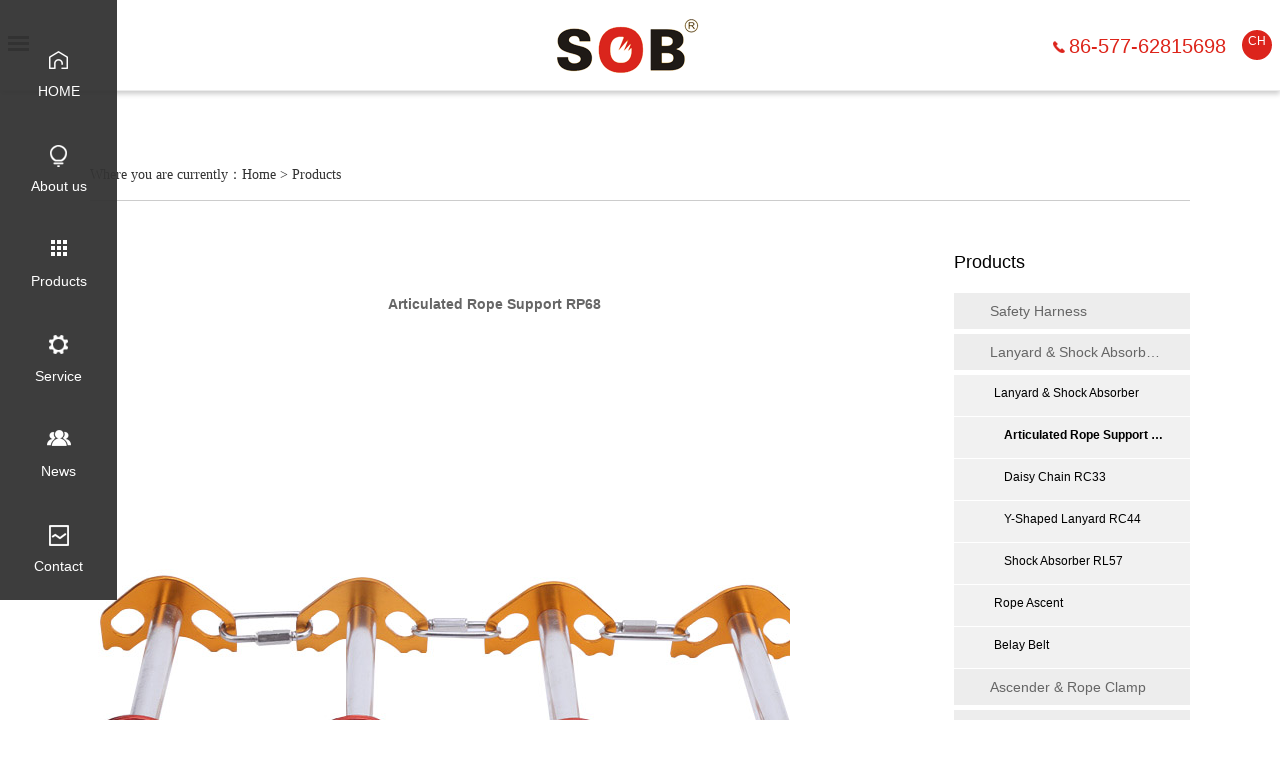

--- FILE ---
content_type: text/html
request_url: http://chinasob.com/product_show.asp?bidL=114&sidL=139&id=469
body_size: 7297
content:
<!DOCTYPE html PUBLIC "-//W3C//DTD XHTML 1.0 Transitional//EN" "http://www.w3.org/TR/xhtml1/DTD/xhtml1-transitional.dtd">
<html xmlns="http://www.w3.org/1999/xhtml">
<meta http-equiv="Content-Type" content="text/html; charset=gb2312">

<head>
<title>Yueqing Shengbang Safety Protection Co.,Ltd.</title>
<meta name="keywords" content="Yueqing Shengbang Safety Protection Co.,Ltd.">
<meta name="description" content="Yueqing Shengbang Safety Protection Co.,Ltd.">
<meta name="copyright" content="Yueqing Shengbang Safety Protection Co.,Ltd.">
<link href="css/main.css" rel="stylesheet" type="text/css">
<link href="css/css.css" rel="stylesheet" type="text/css">
</head>
<body>

<div class="topdp">
  <div class="topd">
    <div class="menud"><a href="javascript:;"></a></div>
    <div class="logod"><a href="/index.asp"><img id="logoID" src="images/logo.png"></a></div>
    <div class="rtoold">
      <p class="tel" style="margin-top:5px">86-577-62815698</p>
      <p class="lang"><a href="http://www.cnsob.com" target="_blank">CH</a></p>
    </div>
  </div>
</div>
<div class="topdp_bg">
</div>
<!--nav-->
<div class="navd">
  <ul id="navlid">
    <li><a class="la bg0" href="index.asp">HOME</a>
      <div class="list dn0"> </div>
    </li>
    <li><a class="la bg1" href="about.asp">About us</a>
      <div class="list dn1">
        <p><a href="about.asp">Company profile</a></p>
        <p><a href="culture.asp">Culture</a></p>
        <p><a href="ceo.asp">CEO</a></p>
        <p><a href="network.asp">Network</a></p>
        <p><a href="jobs.asp">Jobs</a></p>
        <p><a href="honor.asp">Honor</a></p>
      </div>
    </li>
    <li><a class="la bg2" href="product.asp">Products</a> 
 <!--        <div class="list dn2">

         </div>-->
    </li>
    <li><a class="la bg3" href="service.asp">Service</a>
      <div class="list dn3">
        <p><a href="service.asp">Service</a></p>
        <p><a href="support.asp">support</a></p>
      </div>
    </li>
    <li><a class="la bg4" href="news.asp">News</a>
      <div class="list dn4">
        <p><a href="news.asp">Company dynamics</a></p>
        <p><a href="news_h.asp">Industry news</a></p>
      </div>
    </li>
    <li><a class="la bg5" href="contact.asp">Contact</a> 
      <!--      <div class="list dn5">     
      </div>--> 
    </li>
  </ul>
</div>
<!--./nav--> 
<div class="maintop"></div>
<div class="prodd main"> 
  <div id=clear></div>
  <div style=" border-bottom:1px solid #ccc;font:14px/50px '微软雅黑'; color:#333">Where you are currently：Home > 
Products
</div>
  <div id=clear class="p_t50"></div>
<div class="prodld"> 
<style type="text/css">
img{border:none;}
h3{font-family:Tahoma, Geneva, sans-serif;font-size:14px;color:#333;letter-spacing:0px;margin-top:0px;margin-bottom:0px;}
p{margin-bottom:0px;margin-top:0px;line-height:22px;}
.demo{margin:0 auto;}
.tickul li{line-height:24px;}
/* zoom-section */
.zoom-section{clear:both;margin-top:0px;}
*html .zoom-section{display:inline;clear:both;}
.zoom-desc{float:left;width:348px;}
.zoom-small-image{border:1px solid #CCC;float:left;margin-bottom:0px;}
.zoom-tiny-image{border:1px solid #CCC;margin:0px 0px 0px 2px;}
.zoom-tiny-image:hover{border:1px solid #979797;}
</style>
<link href="fd/cloud-zoom.css" rel="stylesheet" type="text/css" />
<script type="text/javascript" src="fd/jquery.js"></script>
<script type="text/javascript" src="fd/cloud-zoom.1.0.2.min.js"></script> 
<!--<div class=demo id=mleft>
<div class="zoom-section">
  <div class="zoom-small-image"><a href='images/upfile/2016092466514961.jpg'  rel="adjustX:0, adjustY:0"><img src="images/upfile/2016092466514961.jpg" alt='' width="350" height="246" style="border:0px solid #ccc"/></a></div>
  <div id=clear></div>
  <div class="zoom-desc p_t5 p_b10">
    
  </div>
</div>
</div>-->

<!--<div id=productshowfont class="p_l50 m_t10">
<ul>
<li>产品名称：Articulated Rope Support RP68</li>
<li>所属类别：Lanyard & Shock Absorber > Lanyard & Shock Absorber</li>
<li><div id=dayin>
<div class=p_l25>
<Script Language="JavaScript"> 
<!-- Begin 
if (window.print) { 
document.write('<form>' 
+ '<input type=button name=print value="打印当前页"' 
+ 'onClick="javascript:window.print()"></form>'); 
} 
// End
</Script> 
</div>
</div></li>
<li><div id=shoucang>&nbsp;&nbsp;&nbsp;&nbsp;&nbsp;&nbsp;<a href="javascript:void(0);" onclick="window.external.AddFavorite(document.location.href,document.title)">将此页放入收藏夹</a></div></li>
<li><div id=dianhua><div id=mleft>&nbsp;&nbsp;&nbsp;&nbsp;&nbsp;&nbsp;客户咨询热线：</div><div style="font:18px/30px'arial';float:left; color:#e50012">400-0577-696</div></div></li>
<li><div id=shouji>&nbsp;&nbsp;&nbsp;&nbsp;&nbsp;&nbsp;电话：0577-62621627</div></li>
<li><div id=fenxiang><div class="bshare-custom">分享到：<a title="分享到QQ空间" class="bshare-qzone"></a><a title="分享到新浪微博" class="bshare-sinaminiblog"></a><a title="分享到人人网" class="bshare-renren"></a><a title="分享到腾讯微博" class="bshare-qqmb"></a><a title="分享到网易微博" class="bshare-neteasemb"></a><a title="更多平台" class="bshare-more bshare-more-icon more-style-addthis"></a><span class="BSHARE_COUNT bshare-share-count">0</span></div><script type="text/javascript" charset="utf-8" src="http://static.bshare.cn/b/buttonLite.js#style=-1&amp;uuid=&amp;pophcol=2&amp;lang=zh"></script><script type="text/javascript" charset="utf-8" src="http://static.bshare.cn/b/bshareC0.js"></script></div></div>
</li>
</ul>
</div>-->
<!--JS代码开始-->
<script type="text/javascript">
function tabShow(m,c,n,t){;
for(i=1;i<=t;i++){
document.getElementById(m+i).className = "";
document.getElementById(c+i).style.display = "none";
}
document.getElementById(m+n).className = "cur";
document.getElementById(c+n).style.display = "";
}
</script>
<!--JS代码结束-->

<div id=clear style="z-index:9999"></div>


<div id=imgshow class="m_t20">
<div id=clear class=p_t20></div>
<div align="center"><strong>Articulated Rope Support RP68</strong></div>
<div id=clear class=p_t20></div>

<div style="text-align:center;">
	<img src="/images/upfile/2016092466514961.jpg" alt="" />
</div></div>

<!--
<!DOCTYPE html>

<script src="http://www.acrel.cn/common/images/js/jquery-1.7.2.min.js"></script>
<script src="http://www.acrel.cn/js/jquery.flexslider-min.js"></script>
<script src="http://www.acrel.cn/js/myjs.js"></script>

<div id="biaoqian" class="bq-cp"><ul>
    <li class="current">产品简介</li>
    <li>技术参数</li>
    <li>产品选型</li>
    <li>外形尺寸</li>
    </ul></div>

<div id="content">

    <div class="cp-tab" style="display: block;">      
<div style="text-align:center;">
	<img src="/images/upfile/2016092466514961.jpg" alt="" />
</div>
</div>

    <div class="cp-tab" style="display: none;">

      </div>     

    <div class="cp-tab" style="display: none;">

</div>

    <div class="cp-tab" style="display: none;">

</div>

</div> 
-->



<div id=clear class="p_t20"></div>
<div align="center">
  <input type="button" name="Submit" onclick="javascript:history.back(-1);" value="Return">
</div>
<div id=clear class="p_t20"></div>


</div>
  <!--mrmenud-->
  <div class="mrmenud"> 
      <!--./mrmenulid-->
    <div class="mrtitd">Products</div>
    <div class="mrmenulid">
      <ul>  
    

<li class="hover">

<a  class="bgch" href="small.asp?bidL=113&bid=113">Safety&nbsp;Harness</a>

</li>



<div id=lefttitletwo>
<div style="display:none; padding-top:0px;"> <a href="products.asp?bidL=113&sidL=138&sid=138">
  <div class="p_l40 p_b5">
  Half&nbsp;Body&nbsp;Safety&nbsp;Harness
  </div>
  </a> </div>
  </div>

<div id=lefttitletwo>
<div style="display:none; padding-top:0px;"> <a href="product_show.asp?bidL=113&sidL=138&id=417">
  <div class="p_l50 p_b5">
  Caving&nbsp;Harness&nbsp;RC12
  </div>
  </a> </div>
  </div>

<div id=lefttitletwo>
<div style="display:none; padding-top:0px;"> <a href="product_show.asp?bidL=113&sidL=138&id=421">
  <div class="p_l50 p_b5">
  Teamwork&nbsp;Harness&nbsp;RC29
  </div>
  </a> </div>
  </div>

<div id=lefttitletwo>
<div style="display:none; padding-top:0px;"> <a href="product_show.asp?bidL=113&sidL=138&id=424">
  <div class="p_l50 p_b5">
  Rescue&nbsp;Harness&nbsp;RC38&nbsp;AAA
  </div>
  </a> </div>
  </div>

<div id=lefttitletwo>
<div style="display:none; padding-top:0px;"> <a href="product_show.asp?bidL=113&sidL=138&id=425">
  <div class="p_l50 p_b5">
  Harness&nbsp;for&nbsp;Technical&nbsp;Cli…
  </div>
  </a> </div>
  </div>

<div id=lefttitletwo>
<div style="display:none; padding-top:0px;"> <a href="product_show.asp?bidL=113&sidL=138&id=427">
  <div class="p_l50 p_b5">
  Harness&nbsp;for&nbsp;Caving&nbsp;RC38&nbsp;B…
  </div>
  </a> </div>
  </div>

<div id=lefttitletwo>
<div style="display:none; padding-top:0px;"> <a href="product_show.asp?bidL=113&sidL=138&id=432">
  <div class="p_l50 p_b5">
  Chest&nbsp;Harness&nbsp;RC64
  </div>
  </a> </div>
  </div>

<div id=lefttitletwo>
<div style="display:none; padding-top:0px;"> <a href="product_show.asp?bidL=113&sidL=138&id=434">
  <div class="p_l50 p_b5">
  Harness&nbsp;for&nbsp;Tree&nbsp;Work&nbsp;RC6…
  </div>
  </a> </div>
  </div>

<div id=lefttitletwo>
<div style="display:none; padding-top:0px;"> <a href="product_show.asp?bidL=113&sidL=138&id=443">
  <div class="p_l50 p_b5">
  Harness&nbsp;for&nbsp;Work&nbsp;Position…
  </div>
  </a> </div>
  </div>

<div id=lefttitletwo>
<div style="display:none; padding-top:0px;"> <a href="product_show.asp?bidL=113&sidL=138&id=446">
  <div class="p_l50 p_b5">
  Chest&nbsp;Harness&nbsp;RC81
  </div>
  </a> </div>
  </div>

<div id=lefttitletwo>
<div style="display:none; padding-top:0px;"> <a href="products.asp?bidL=113&sidL=142&sid=142">
  <div class="p_l40 p_b5">
  Full&nbsp;Body&nbsp;Safety&nbsp;Harness
  </div>
  </a> </div>
  </div>

<div id=lefttitletwo>
<div style="display:none; padding-top:0px;"> <a href="product_show.asp?bidL=113&sidL=142&id=437">
  <div class="p_l50 p_b5">
  Reversible&nbsp;Full&nbsp;Body&nbsp;Safe…
  </div>
  </a> </div>
  </div>

<div id=lefttitletwo>
<div style="display:none; padding-top:0px;"> <a href="product_show.asp?bidL=113&sidL=142&id=433">
  <div class="p_l50 p_b5">
  Child&nbsp;safety&nbsp;harness&nbsp;RC65…
  </div>
  </a> </div>
  </div>

<div id=lefttitletwo>
<div style="display:none; padding-top:0px;"> <a href="product_show.asp?bidL=113&sidL=142&id=438">
  <div class="p_l50 p_b5">
  Harness&nbsp;for&nbsp;Extension&nbsp;RC7…
  </div>
  </a> </div>
  </div>

<div id=lefttitletwo>
<div style="display:none; padding-top:0px;"> <a href="product_show.asp?bidL=113&sidL=142&id=444">
  <div class="p_l50 p_b5">
  Safety&nbsp;product&nbsp;rescue&nbsp;tri…
  </div>
  </a> </div>
  </div>

<div id=lefttitletwo>
<div style="display:none; padding-top:0px;"> <a href="product_show.asp?bidL=113&sidL=142&id=490">
  <div class="p_l50 p_b5">
  Safety&nbsp;Harness&nbsp;for&nbsp;Work-a…
  </div>
  </a> </div>
  </div>


<li class="hover">

<a  class="bgch" href="small.asp?bidL=114&bid=114">Lanyard&nbsp;&&nbsp;Shock&nbsp;Absorb…</a>

</li>



<div id=lefttitletwo>
<div > <a href="products.asp?bidL=114&sidL=139&sid=139">
  <div class="p_l40 p_b5">
  Lanyard&nbsp;&&nbsp;Shock&nbsp;Absorber
  </div>
  </a> </div>
  </div>

<div id=lefttitletwo>
<div > <a href="product_show.asp?bidL=114&sidL=139&id=469">
  <div class="p_l50 p_b5">
  
  <strong>Articulated&nbsp;Rope&nbsp;Support&nbsp;…</strong>
  
  </div>
  </a> </div>
  </div>

<div id=lefttitletwo>
<div > <a href="product_show.asp?bidL=114&sidL=139&id=422">
  <div class="p_l50 p_b5">
  Daisy&nbsp;Chain&nbsp;RC33
  </div>
  </a> </div>
  </div>

<div id=lefttitletwo>
<div > <a href="product_show.asp?bidL=114&sidL=139&id=430">
  <div class="p_l50 p_b5">
  Y-Shaped&nbsp;Lanyard&nbsp;RC44
  </div>
  </a> </div>
  </div>

<div id=lefttitletwo>
<div > <a href="product_show.asp?bidL=114&sidL=139&id=489">
  <div class="p_l50 p_b5">
  Shock&nbsp;Absorber&nbsp;RL57
  </div>
  </a> </div>
  </div>

<div id=lefttitletwo>
<div > <a href="products.asp?bidL=114&sidL=140&sid=140">
  <div class="p_l40 p_b5">
  Rope&nbsp;Ascent
  </div>
  </a> </div>
  </div>

<div id=lefttitletwo>
<div style="display:none; padding-top:0px;"> <a href="product_show.asp?bidL=114&sidL=140&id=440">
  <div class="p_l50 p_b5">
  Polypropylene&nbsp;climbing&nbsp;ro…
  </div>
  </a> </div>
  </div>

<div id=lefttitletwo>
<div style="display:none; padding-top:0px;"> <a href="product_show.asp?bidL=114&sidL=140&id=419">
  <div class="p_l50 p_b5">
  Safety&nbsp;platform&nbsp;ladder&nbsp;RC…
  </div>
  </a> </div>
  </div>

<div id=lefttitletwo>
<div style="display:none; padding-top:0px;"> <a href="product_show.asp?bidL=114&sidL=140&id=431">
  <div class="p_l50 p_b5">
  Aramid&nbsp;climbing&nbsp;rope&nbsp;for&nbsp;…
  </div>
  </a> </div>
  </div>

<div id=lefttitletwo>
<div style="display:none; padding-top:0px;"> <a href="product_show.asp?bidL=114&sidL=140&id=441">
  <div class="p_l50 p_b5">
  Shoulder&nbsp;Strap&nbsp;for&nbsp;chest&nbsp;…
  </div>
  </a> </div>
  </div>

<div id=lefttitletwo>
<div > <a href="products.asp?bidL=114&sidL=148&sid=148">
  <div class="p_l40 p_b5">
  Belay&nbsp;Belt
  </div>
  </a> </div>
  </div>

<div id=lefttitletwo>
<div style="display:none; padding-top:0px;"> <a href="product_show.asp?bidL=114&sidL=148&id=429">
  <div class="p_l50 p_b5">
  Polyester&nbsp;webbing&nbsp;for&nbsp;saf…
  </div>
  </a> </div>
  </div>


<li class="hover">

<a  class="bgch" href="small.asp?bidL=115&bid=115">Ascender&nbsp;&&nbsp;Rope&nbsp;Clamp</a>

</li>



<div id=lefttitletwo>
<div style="display:none; padding-top:0px;"> <a href="products.asp?bidL=115&sidL=141&sid=141">
  <div class="p_l40 p_b5">
  Ascender
  </div>
  </a> </div>
  </div>

<div id=lefttitletwo>
<div style="display:none; padding-top:0px;"> <a href="product_show.asp?bidL=115&sidL=141&id=436">
  <div class="p_l50 p_b5">
  Handled&nbsp;Ascender&nbsp;RB17&nbsp;R
  </div>
  </a> </div>
  </div>

<div id=lefttitletwo>
<div style="display:none; padding-top:0px;"> <a href="product_show.asp?bidL=115&sidL=141&id=420">
  <div class="p_l50 p_b5">
  Foot&nbsp;Ascender&nbsp;RB02L
  </div>
  </a> </div>
  </div>

<div id=lefttitletwo>
<div style="display:none; padding-top:0px;"> <a href="product_show.asp?bidL=115&sidL=141&id=423">
  <div class="p_l50 p_b5">
  Foot&nbsp;Ascender&nbsp;RB02&nbsp;R
  </div>
  </a> </div>
  </div>

<div id=lefttitletwo>
<div style="display:none; padding-top:0px;"> <a href="product_show.asp?bidL=115&sidL=141&id=428">
  <div class="p_l50 p_b5">
  Chest&nbsp;Ascender&nbsp;RB16&nbsp;AAA
  </div>
  </a> </div>
  </div>

<div id=lefttitletwo>
<div style="display:none; padding-top:0px;"> <a href="product_show.asp?bidL=115&sidL=141&id=435">
  <div class="p_l50 p_b5">
  Handled&nbsp;Ascender&nbsp;RB17&nbsp;L
  </div>
  </a> </div>
  </div>

<div id=lefttitletwo>
<div style="display:none; padding-top:0px;"> <a href="products.asp?bidL=115&sidL=146&sid=146">
  <div class="p_l40 p_b5">
  Rope&nbsp;Clamp
  </div>
  </a> </div>
  </div>

<div id=lefttitletwo>
<div style="display:none; padding-top:0px;"> <a href="product_show.asp?bidL=115&sidL=146&id=418">
  <div class="p_l50 p_b5">
  Rope&nbsp;Clamp&nbsp;RB01
  </div>
  </a> </div>
  </div>

<div id=lefttitletwo>
<div style="display:none; padding-top:0px;"> <a href="product_show.asp?bidL=115&sidL=146&id=426">
  <div class="p_l50 p_b5">
  Rope&nbsp;Clamp&nbsp;RB05
  </div>
  </a> </div>
  </div>

<div id=lefttitletwo>
<div style="display:none; padding-top:0px;"> <a href="product_show.asp?bidL=115&sidL=146&id=439">
  <div class="p_l50 p_b5">
  Rope&nbsp;Clamp&nbsp;RB50
  </div>
  </a> </div>
  </div>


<li class="hover">

<a  class="bgch" href="small.asp?bidL=116&bid=116">Pulley&nbsp;&&nbsp;Descender</a>

</li>



<div id=lefttitletwo>
<div style="display:none; padding-top:0px;"> <a href="products.asp?bidL=116&sidL=153&sid=153">
  <div class="p_l40 p_b5">
  Descender
  </div>
  </a> </div>
  </div>

<div id=lefttitletwo>
<div style="display:none; padding-top:0px;"> <a href="product_show.asp?bidL=116&sidL=153&id=442">
  <div class="p_l50 p_b5">
  Figure&nbsp;8&nbsp;Belay&nbsp;Device&nbsp;RD0…
  </div>
  </a> </div>
  </div>

<div id=lefttitletwo>
<div style="display:none; padding-top:0px;"> <a href="product_show.asp?bidL=116&sidL=153&id=445">
  <div class="p_l50 p_b5">
  Manual&nbsp;Descender&nbsp;RD09
  </div>
  </a> </div>
  </div>

<div id=lefttitletwo>
<div style="display:none; padding-top:0px;"> <a href="product_show.asp?bidL=116&sidL=153&id=447">
  <div class="p_l50 p_b5">
  Long&nbsp;Distance&nbsp;Descender&nbsp;R…
  </div>
  </a> </div>
  </div>

<div id=lefttitletwo>
<div style="display:none; padding-top:0px;"> <a href="product_show.asp?bidL=116&sidL=153&id=459">
  <div class="p_l50 p_b5">
  Descender&nbsp;with&nbsp;Braking&nbsp;Ba…
  </div>
  </a> </div>
  </div>

<div id=lefttitletwo>
<div style="display:none; padding-top:0px;"> <a href="product_show.asp?bidL=116&sidL=153&id=482">
  <div class="p_l50 p_b5">
  ATC&nbsp;Descender&nbsp;RD05
  </div>
  </a> </div>
  </div>

<div id=lefttitletwo>
<div style="display:none; padding-top:0px;"> <a href="product_show.asp?bidL=116&sidL=153&id=483">
  <div class="p_l50 p_b5">
  Figure&nbsp;8&nbsp;Rescue&nbsp;Belay&nbsp;Dev…
  </div>
  </a> </div>
  </div>

<div id=lefttitletwo>
<div style="display:none; padding-top:0px;"> <a href="products.asp?bidL=116&sidL=143&sid=143">
  <div class="p_l40 p_b5">
  Pulley
  </div>
  </a> </div>
  </div>

<div id=lefttitletwo>
<div style="display:none; padding-top:0px;"> <a href="product_show.asp?bidL=116&sidL=143&id=480">
  <div class="p_l50 p_b5">
  Traverse&nbsp;Pulley&nbsp;RP01
  </div>
  </a> </div>
  </div>

<div id=lefttitletwo>
<div style="display:none; padding-top:0px;"> <a href="product_show.asp?bidL=116&sidL=143&id=473">
  <div class="p_l50 p_b5">
  Double&nbsp;Prusik&nbsp;Coaxial&nbsp;Pul…
  </div>
  </a> </div>
  </div>

<div id=lefttitletwo>
<div style="display:none; padding-top:0px;"> <a href="product_show.asp?bidL=116&sidL=143&id=461">
  <div class="p_l50 p_b5">
  High&nbsp;Strength&nbsp;Single&nbsp;Pull…
  </div>
  </a> </div>
  </div>

<div id=lefttitletwo>
<div style="display:none; padding-top:0px;"> <a href="product_show.asp?bidL=116&sidL=143&id=463">
  <div class="p_l50 p_b5">
  Single&nbsp;Pulley&nbsp;RP25
  </div>
  </a> </div>
  </div>

<div id=lefttitletwo>
<div style="display:none; padding-top:0px;"> <a href="product_show.asp?bidL=116&sidL=143&id=464">
  <div class="p_l50 p_b5">
  Double&nbsp;Biaxial&nbsp;Pulley&nbsp;RP2…
  </div>
  </a> </div>
  </div>

<div id=lefttitletwo>
<div style="display:none; padding-top:0px;"> <a href="product_show.asp?bidL=116&sidL=143&id=476">
  <div class="p_l50 p_b5">
  Efficient&nbsp;Single&nbsp;Prusik&nbsp;P…
  </div>
  </a> </div>
  </div>

<div id=lefttitletwo>
<div style="display:none; padding-top:0px;"> <a href="product_show.asp?bidL=116&sidL=143&id=479">
  <div class="p_l50 p_b5">
  Pulley&nbsp;RP60
  </div>
  </a> </div>
  </div>


<li class="hover">

<a  class="bgch" href="small.asp?bidL=118&bid=118">Connector</a>

</li>



<div id=lefttitletwo>
<div style="display:none; padding-top:0px;"> <a href="products.asp?bidL=118&sidL=152&sid=152">
  <div class="p_l40 p_b5">
  Other&nbsp;Connector
  </div>
  </a> </div>
  </div>

<div id=lefttitletwo>
<div style="display:none; padding-top:0px;"> <a href="product_show.asp?bidL=118&sidL=152&id=448">
  <div class="p_l50 p_b5">
  Rescue&nbsp;Rope&nbsp;Connector&nbsp;RHO…
  </div>
  </a> </div>
  </div>

<div id=lefttitletwo>
<div style="display:none; padding-top:0px;"> <a href="product_show.asp?bidL=118&sidL=152&id=465">
  <div class="p_l50 p_b5">
  Oval-Shaped&nbsp;Quick&nbsp;Connect…
  </div>
  </a> </div>
  </div>

<div id=lefttitletwo>
<div style="display:none; padding-top:0px;"> <a href="product_show.asp?bidL=118&sidL=152&id=452">
  <div class="p_l50 p_b5">
  Cable&nbsp;Connector&nbsp;&nbsp;RHOOK&nbsp;21…
  </div>
  </a> </div>
  </div>

<div id=lefttitletwo>
<div style="display:none; padding-top:0px;"> <a href="product_show.asp?bidL=118&sidL=152&id=475">
  <div class="p_l50 p_b5">
  Triangle&nbsp;Shape&nbsp;Quick&nbsp;Conn…
  </div>
  </a> </div>
  </div>

<div id=lefttitletwo>
<div style="display:none; padding-top:0px;"> <a href="product_show.asp?bidL=118&sidL=152&id=474">
  <div class="p_l50 p_b5">
  Large&nbsp;Opening&nbsp;Connector&nbsp;R…
  </div>
  </a> </div>
  </div>

<div id=lefttitletwo>
<div style="display:none; padding-top:0px;"> <a href="product_show.asp?bidL=118&sidL=152&id=481">
  <div class="p_l50 p_b5">
  Other&nbsp;Connector&nbsp;G01
  </div>
  </a> </div>
  </div>

<div id=lefttitletwo>
<div style="display:none; padding-top:0px;"> <a href="products.asp?bidL=118&sidL=150&sid=150">
  <div class="p_l40 p_b5">
  Asymmetrical&nbsp;Carabiner
  </div>
  </a> </div>
  </div>

<div id=lefttitletwo>
<div style="display:none; padding-top:0px;"> <a href="product_show.asp?bidL=118&sidL=150&id=460">
  <div class="p_l50 p_b5">
  Asymmetrical&nbsp;Carabiner&nbsp;RM…
  </div>
  </a> </div>
  </div>

<div id=lefttitletwo>
<div style="display:none; padding-top:0px;"> <a href="product_show.asp?bidL=118&sidL=150&id=451">
  <div class="p_l50 p_b5">
  Asymmetrical&nbsp;Carabiner&nbsp;RM…
  </div>
  </a> </div>
  </div>

<div id=lefttitletwo>
<div style="display:none; padding-top:0px;"> <a href="product_show.asp?bidL=118&sidL=150&id=458">
  <div class="p_l50 p_b5">
  Asymmetrical&nbsp;Carabiner&nbsp;RM…
  </div>
  </a> </div>
  </div>

<div id=lefttitletwo>
<div style="display:none; padding-top:0px;"> <a href="product_show.asp?bidL=118&sidL=150&id=468">
  <div class="p_l50 p_b5">
  Asymmetrical&nbsp;Carabiner&nbsp;RM…
  </div>
  </a> </div>
  </div>

<div id=lefttitletwo>
<div style="display:none; padding-top:0px;"> <a href="product_show.asp?bidL=118&sidL=150&id=470">
  <div class="p_l50 p_b5">
  Asymmetrical&nbsp;Carabiner&nbsp;RM…
  </div>
  </a> </div>
  </div>

<div id=lefttitletwo>
<div style="display:none; padding-top:0px;"> <a href="product_show.asp?bidL=118&sidL=150&id=471">
  <div class="p_l50 p_b5">
  Asymmetrical&nbsp;Carabiner&nbsp;RM…
  </div>
  </a> </div>
  </div>

<div id=lefttitletwo>
<div style="display:none; padding-top:0px;"> <a href="product_show.asp?bidL=118&sidL=150&id=472">
  <div class="p_l50 p_b5">
  Asymmetrical&nbsp;Carabiner&nbsp;RM…
  </div>
  </a> </div>
  </div>

<div id=lefttitletwo>
<div style="display:none; padding-top:0px;"> <a href="product_show.asp?bidL=118&sidL=150&id=485">
  <div class="p_l50 p_b5">
  Asymmetrical&nbsp;Carabiner&nbsp;G0…
  </div>
  </a> </div>
  </div>

<div id=lefttitletwo>
<div style="display:none; padding-top:0px;"> <a href="products.asp?bidL=118&sidL=151&sid=151">
  <div class="p_l40 p_b5">
  Oval-Shaped&nbsp;Carabiner
  </div>
  </a> </div>
  </div>

<div id=lefttitletwo>
<div style="display:none; padding-top:0px;"> <a href="product_show.asp?bidL=118&sidL=151&id=455">
  <div class="p_l50 p_b5">
  Oval-Shaped&nbsp;Carabiner&nbsp;RM3…
  </div>
  </a> </div>
  </div>

<div id=lefttitletwo>
<div style="display:none; padding-top:0px;"> <a href="product_show.asp?bidL=118&sidL=151&id=457">
  <div class="p_l50 p_b5">
  Oval-Shaped&nbsp;Carabiner&nbsp;RM3…
  </div>
  </a> </div>
  </div>

<div id=lefttitletwo>
<div style="display:none; padding-top:0px;"> <a href="product_show.asp?bidL=118&sidL=151&id=466">
  <div class="p_l50 p_b5">
  Oval-Shaped&nbsp;Carabiner&nbsp;RM6…
  </div>
  </a> </div>
  </div>

<div id=lefttitletwo>
<div style="display:none; padding-top:0px;"> <a href="product_show.asp?bidL=118&sidL=151&id=467">
  <div class="p_l50 p_b5">
  Oval-Shaped&nbsp;Carabiner&nbsp;RM6…
  </div>
  </a> </div>
  </div>

<div id=lefttitletwo>
<div style="display:none; padding-top:0px;"> <a href="product_show.asp?bidL=118&sidL=151&id=484">
  <div class="p_l50 p_b5">
  Oval-Shaped&nbsp;Carabiner&nbsp;G08…
  </div>
  </a> </div>
  </div>

<div id=lefttitletwo>
<div style="display:none; padding-top:0px;"> <a href="products.asp?bidL=118&sidL=149&sid=149">
  <div class="p_l40 p_b5">
  Pear-Shaped&nbsp;Carabiner
  </div>
  </a> </div>
  </div>

<div id=lefttitletwo>
<div style="display:none; padding-top:0px;"> <a href="product_show.asp?bidL=118&sidL=149&id=449">
  <div class="p_l50 p_b5">
  Pear-Shaped&nbsp;Carabiner&nbsp;RM2…
  </div>
  </a> </div>
  </div>

<div id=lefttitletwo>
<div style="display:none; padding-top:0px;"> <a href="product_show.asp?bidL=118&sidL=149&id=450">
  <div class="p_l50 p_b5">
  Pear-Shaped&nbsp;Carabiner&nbsp;RM2…
  </div>
  </a> </div>
  </div>

<div id=lefttitletwo>
<div style="display:none; padding-top:0px;"> <a href="product_show.asp?bidL=118&sidL=149&id=453">
  <div class="p_l50 p_b5">
  Pear-Shaped&nbsp;Carabiner&nbsp;RM3…
  </div>
  </a> </div>
  </div>

<div id=lefttitletwo>
<div style="display:none; padding-top:0px;"> <a href="product_show.asp?bidL=118&sidL=149&id=477">
  <div class="p_l50 p_b5">
  Pear-Shaped&nbsp;Carabiner&nbsp;RM3…
  </div>
  </a> </div>
  </div>

<div id=lefttitletwo>
<div style="display:none; padding-top:0px;"> <a href="product_show.asp?bidL=118&sidL=149&id=454">
  <div class="p_l50 p_b5">
  Pear-Shaped&nbsp;Carabiner&nbsp;RM2…
  </div>
  </a> </div>
  </div>


<li class="hover">

<a  class="bgch" href="small.asp?bidL=119&bid=119">Rope&nbsp;swivel</a>

</li>



<div id=lefttitletwo>
<div style="display:none; padding-top:0px;"> <a href="products.asp?bidL=119&sidL=154&sid=154">
  <div class="p_l40 p_b5">
  Rope&nbsp;swivel
  </div>
  </a> </div>
  </div>

<div id=lefttitletwo>
<div style="display:none; padding-top:0px;"> <a href="product_show.asp?bidL=119&sidL=154&id=486">
  <div class="p_l50 p_b5">
  Rope&nbsp;swivel&nbsp;WX01
  </div>
  </a> </div>
  </div>


<li class="hover">

<a  class="bgch" href="small.asp?bidL=120&bid=120">PAW&nbsp;S</a>

</li>



<div id=lefttitletwo>
<div style="display:none; padding-top:0px;"> <a href="products.asp?bidL=120&sidL=155&sid=155">
  <div class="p_l40 p_b5">
  PAW&nbsp;S
  </div>
  </a> </div>
  </div>

<div id=lefttitletwo>
<div style="display:none; padding-top:0px;"> <a href="product_show.asp?bidL=120&sidL=155&id=488">
  <div class="p_l50 p_b5">
  PAWS&nbsp;K02
  </div>
  </a> </div>
  </div>

<div id=lefttitletwo>
<div style="display:none; padding-top:0px;"> <a href="product_show.asp?bidL=120&sidL=155&id=487">
  <div class="p_l50 p_b5">
  PAWS&nbsp;K01
  </div>
  </a> </div>
  </div>
          

      </ul>
    </div>
    <!--./mrmenulid-->
        <div class="mrtitd">Contact us</div>
    <div class="mrteld">
      <p class="bg1">0086-577-62815698</p>
      <p class="bg2">0086-13968702743</p>
      <p class="bg3">0086-577-<span class="bg1">62893188</span></p>
</div>
  </div>
</div>

<!--foot-->
<div class="footd">
  <div class="main">
    <div class="ftopd">
      <div class="flinkd">
        <p><a href="index.asp">Home</a></p>
        <p><a href="about.asp">About us</a></p>
        <p><a href="product.asp">Products</a></p>
        <p><a href="news.asp">News</a></p>
        <p><a href="service.asp">Service</a></p>
        <p><a href="contact.asp">Contact</a></p>
      </div>
    </div>
    <!--./ftopd-->
    <div class="fcopyshared">
      <div class="fcopyd">Copyright &copy; 2016 SOB All rights reserved</div>
      <div class="bdsharebuttonbox fshared">
      <p style="font:12px/30px 'arial';">Tel：0086-577-62815698&nbsp;&nbsp;&nbsp;&nbsp;Mobile：0086-13968702743 &nbsp;&nbsp;&nbsp;&nbsp;Fax：0086-577- 62893188&nbsp;&nbsp;&nbsp;&nbsp;</p>
      <!--        <p class="bg2"><a class="bds_tsina" data-cmd="tsina" href="javascript:;"></a></p>
        <p class="bg3"><a class="bds_qzone" data-cmd="qzone" href="javascript:;"></a></p>-->
      </div>
    </div>
    <!--./fcopyshared--> 
  </div>
</div>
<!--./foot--> 

<!--gotopd-->
<!--<div class="gotopdd">
  <p class="gotopad"><a title="Top" class="gotopa"></a></p>
  <p class="kfd"><a href="http://wpa.qq.com/msgrd?v=3&uin=1826745037&site=qq&menu=yes" target="_blank"></a></p>
</div>-->
<!--./gotopd--> 
<script src="http://www.geotech.com.cn/themes/onuee_pc/default_cn/js/jquery.min.js"></script> 
<script src="http://www.geotech.com.cn/themes/onuee_pc/default_cn/js/lazyload/jquery.lazyload.min.js"></script> 
<script src="http://www.geotech.com.cn/themes/onuee_pc/default_cn/js/jquery.SuperSlide.2.1.1.js"></script> 
<script src="http://www.geotech.com.cn/themes/onuee_pc/default_cn/js/main.js"></script> 
<script  language="javascript" type="text/javascript">
    $('.serch1').click(function(){
    var search =$("#search_txt").val()
    if(search<=0){
      return false;
    }
    location.href = '/search?info='+search;
    
  });
  $("#search_txt").keyup(function(){
        if(event.keyCode == 13){
            $('.serch1').trigger('click');
        }
    });
        
        window._bd_share_config={"common":{"bdSnsKey":{},"bdText":"盛邦","bdMini":"2","bdMiniList":false,"bdPic":"","bdStyle":"0","bdSize":""},"share":{}};
with(document)0[(getElementsByTagName('head')[0]||body).appendChild(createElement('script')).src='http://bdimg.share.baidu.com/static/api/js/share.js?v=89860593.js?cdnversion='+~(-new Date()/36e5)];</script><script type="text/javascript">
$(".ibanner").slide({mainCell:".bd ul",effect:"fold",autoPlay:true,delayTime:1000});

$(window).resize(function(){ onchangeBannerWH(); });
function onchangeBannerWH(){
	//banner宽度高度
	var ww=$(window).width();
	if(ww<1100){ ww=1100; }
	var imgh=ww*(500/1920);
	$(".ibanner").width(ww);
	$(".ibanner").height(imgh);	
	$(".ibanner .bd li").width(ww);
	$(".ibanner .bd li").height(imgh);
	$(".ibanner img").width(ww);
	$(".ibanner img").height(imgh);
}
onchangeBannerWH();

//顶部导航,菜单翻屏切换
function changeTopd(){
	var objScrollTop = $(window).scrollTop();
	var ibannerH = $(".ibanner").height()-30;
	if(objScrollTop>ibannerH){
		$('.topdp').removeClass("index");
		$("#logoID").attr("src","images/logo.png");
		$('.navd').removeClass("index");
	}else{
		$('.topdp').addClass("index");
		$("#logoID").attr("src","images/logo.png");
		$('.navd').addClass("index");
	}
}
$(window).resize(function(){ changeTopd(); });
$(window).scroll(function(){ changeTopd(); });
changeTopd();

$('.isolulid h4 a').mouseleave(function(){ $(this).removeClass('on');});

$('.isolupiclid').mouseenter(function(){ $(this).addClass('mouse');});
$('.isolupiclid').mouseleave(function(){ $(this).removeClass('mouse'); });

/*
$('.iprod1lid').mouseenter(function(){ $(this).addClass('mouse');});
$('.iprod1lid').mouseleave(function(){ $(this).removeClass('mouse'); });
*/
</script> 
</body></html>

--- FILE ---
content_type: text/css
request_url: http://chinasob.com/css/main.css
body_size: 8666
content:
@charset "utf-8";
html{color:#000;background-color:#FFF; width: 100%; }
body, div, dl, dt, dd, ul, ol, li, h1, h2, h3, h4, h5, h6, pre, code, form, fieldset, legend, input, textarea, p, blockquote, th, td{margin:0;padding:0;}
body{ width: 100%; line-height:22px; font-size:14px; font-family:"Century Gothic","Microsoft Yahei","΢���ź�",Helvetica,Arial,sans-serif; }
body.bg1{ background-color:#F9F9F9; }
table{border-collapse:collapse;border-spacing:0;}
fieldset, img{border:0;display:block;}
img.lazy{ background:url(../images/loading.gif) center no-repeat; }
input:focus, textarea:focus, select:focus{ outline:none; }
ul{list-style-type:none;}
li{list-style:none;}
h1, h2, h3, h4, h5, h6{font-size:100%;font-weight:normal;}
a,a:link{color:#000;text-decoration:none; transition:all 0.2s;-webkit-transition:all 0.2s;-moz-transition:all 0.2s; }
a:hover,a:active{color:#f7b800;text-decoration:none;}
.alpha:hover{ filter:alpha(opacity=90);opacity:0.9; }
.clea{ clear:both; }
.fl{ float:left; }
.transition02{transition:all 0.2s;-webkit-transition:all 0.2s;-moz-transition:all 0.2s;}
.transition03{transition:all 0.3s;-webkit-transition:all 0.3s;-moz-transition:all 0.3s;}
.transition04{transition:all 0.4s;-webkit-transition:all 0.4s;-moz-transition:all 0.4s;}
.transition05{transition:all 0.5s;-webkit-transition:all 0.5s;-moz-transition:all 0.5s;}
.clearfix{ display: block; clear: both; float: none; }
/*
border-radius:7px;-webkit-border-radius:7px;-moz-border-radius:7px;
background:rgba(255, 0, 0, 0.85);filter:progid:DXImageTransform.Microsoft.gradient(startColorstr=#E5ff0000,endColorstr=#E5ff0000);
*/

/*��������*/
@keyframes fadeIn{
0%{ opacity:0; padding-top:60px; }
100%{ opacity:1; padding-top:0px; }
}
@-webkit-keyframes fadeIn{
0%{ opacity:0; padding-top:60px; }
100%{ opacity:1; padding-top:0px; }
}
.fadeInd{
animation-name: fadeIn;
animation-duration: 1s;
animation-iteration-count: 1;
animation-delay: 0s;
-webkit-animation-name: fadeIn;
-webkit-animation-duration: 1s;
-webkit-animation-iteration-count: 1;
-webkit-animation-delay: 0s;
}

/*��������*/
.main{ clear:both; width:1100px; margin:0 auto; overflow:hidden; }
.mainw{ clear:both; width:100%; min-width:1100px; }

.mainbanner{ clear:both; }
.mainbanner img{ width:100%; max-width:1814px; min-width:1100px; margin:0 auto; }

.maintitd{ clear:both; padding:60px 0 40px 0; margin-bottom:50px; font-size:24px; font-weight:bold; color:#000; text-align:center; background:url(../images/ico9.png) center bottom no-repeat; }


/*top*/
.topdp{ position:fixed; top:0; left:0; right: 0; margin: auto; max-width: 100%; z-index:999999; min-width:1100px; height:90px; border-bottom:1px #ECECEC solid; box-shadow:0 3px 5px rgba(0,0,0,0.2); 
}
.topdp_bg{position:fixed; top:0; left:0; right: 0; margin: auto; z-index:999998; max-width:100%; min-width:1100px; height:60px;background-color:#fff; 
    /* older safari/Chrome browsers */  
    -webkit-opacity: 0.70;  
    /* Netscape and Older than Firefox 0.9 */  
    -moz-opacity: 0.70;  
    /* Safari 1.x (pre WebKit!) ��ʽkhtml�ں˵�Safari�����*/  
    -khtml-opacity: 0.70;  
    /* IE9 + etc...modern browsers */  
    opacity: .70;  
    /* IE 4-9 */  
    filter:alpha(opacity=70);  
    /*This works in IE 8 & 9 too*/  
    -ms-filter:"progid:DXImageTransform.Microsoft.Alpha(Opacity=70)";  
    /*IE4-IE9*/  
    filter:progid:DXImageTransform.Microsoft.Alpha(Opacity=70);}


.maintop{ clear:both; padding-top:90px; }

.topd{ clear:both; width:100%; max-width:1814px; min-width:1100px; margin:0 auto; height:30px; line-height:30px; padding:30px 0; overflow:hidden; zoom:1; position:relative; }
.topdp, .topd{ transition:all 0.4s;-webkit-transition:all 0.4s;-moz-transition:all 0.4s;}
.topdp.mini{ height:60px; }
.topdp.mini .topd{ padding:15px 0; }

.topd .menud{ float:left; padding-left:5px; }
.topd .menud a{ width:26px; height:26px; background:url(../images/ico1.png) center no-repeat; display:block; }
.topd .logod{ position:absolute; top:50%; left:50%; margin:-35px 0 0 -90px; }

.topd .rtoold{ float:right; font-size:12px; }
.rtoold p{ float:left; padding:0 8px; }
.rtoold p a{ width:30px; height:30px; display:block; color:#FFF; }
.rtoold p.tel{ background:url(../images/ico2.png) center left no-repeat; padding-left:16px;;font:20px 'arial'; color:#dd241a }
.rtoold p.email a{ background:url(../images/ico3.png) center no-repeat; }
.rtoold p.lang a{ text-align:center; background-color:#dc241c; border-radius:50%;-webkit-border-radius:50%;-moz-border-radius:50%; }
.rtoold p.lang a:hover{ background-color:#76A431; }

.rtoold .searchd{ float:left; margin-left:10px; }
.rtoold .searchd div{ float:left; }
.rtoold .searchd .inpd{ width:0; overflow:hidden; }
.rtoold .searchd .txt{ margin-left:3px; width:90px; font-size:12px; color:#333; border:0; background:none; }
.rtoold .searchd .btnd.b2{ display:none; }
.rtoold .searchd .btnd a{ width:20px; height:30px; display:block; color:#FFF; background:url(../images/ico4.png) center no-repeat; }

.rtoold .searchd, .rtoold .searchd .inpd{ transition:all 0.4s;-webkit-transition:all 0.4s;-moz-transition:all 0.4s; }
.rtoold .searchd.show{  border-bottom:1px #ccc solid; }
.rtoold .searchd.show .inpd{ width:93px; }
.rtoold .searchd.show .btnd.b1{ display:none; }
.rtoold .searchd.show .btnd.b2{ display:inline-block; }

/*top index
.topdp.index{ background:#f7b800; filter:progid:DXImageTransform.Microsoft.gradient(startColorstr=#E5333333,endColorstr=#E5333333); border-bottom:0; box-shadow:0; color:#FFF;}
*/
.topdp.index{ background:#FFFFFF;  border-bottom:0; box-shadow:0; color:#FFF;}
.topdp.index .topd .menud a{ background:url(../images/ico1_i.png) center no-repeat; }
.topdp.index .rtoold p.tel{ background:url(../images/ico2_i.png) center left no-repeat;font:16px 'arial'; color:#dd241a }
.topdp.index .rtoold p.email a{ background:url(../images/ico3_i.png) center no-repeat; }
.topdp.index .rtoold .searchd .txt{ color:#fff; }
.topdp.index .rtoold .searchd .btnd a{ background:url(../images/ico4_i.png) center no-repeat; }


/*nav*/
.navd{ position:fixed; top:0; left:0; z-index:9999991; width:0px;transition:all 0.4s;-webkit-transition:all 0.4s;-moz-transition:all 0.4s; }
.navd.show{ width:317px; }
.navd ul{ width:117px; padding-top:30px; 
	background:#333; 
	filter:progid:DXImageTransform.Microsoft.gradient(startColorstr=#E5333333,endColorstr=#E5333333); 
	transition:all 0.4s;-webkit-transition:all 0.4s;-moz-transition:all 0.4s; 
	/* older safari/Chrome browsers */  
    -webkit-opacity: 0.95;  
    /* Netscape and Older than Firefox 0.9 */  
    -moz-opacity: 0.95;  
    /* Safari 1.x (pre WebKit!) ��ʽkhtml�ں˵�Safari�����*/  
    -khtml-opacity: 0.95;  
    /* IE9 + etc...modern browsers */  
    opacity: .95;  
    /* IE 4-9 */  
    filter:alpha(opacity=95);  
    /*This works in IE 8 & 9 too*/  
    -ms-filter:"progid:DXImageTransform.Microsoft.Alpha(Opacity=95)";  
    /*IE4-IE9*/  
    filter:progid:DXImageTransform.Microsoft.Alpha(Opacity=95);
}
.navd li{ clear:both; margin-top:20px; height:75px; }
.navd li .la{ width:100%; padding:30px 0 6px 0; font-size:14px; color:#fff; display:block; text-align:center; position:relative; z-index:9999992; }
.navd li .la:hover{ color:#f7b800; text-decoration:none; }
.navd li .la.bg0{ background:url(../images/i0.png) center top no-repeat; }
.navd li .la.bg1{ background:url(../images/i1.png) center top no-repeat; }
.navd li .la.bg2{ background:url(../images/i2.png) center top no-repeat; }
.navd li .la.bg3{ background:url(../images/i3.png) center top no-repeat; }
.navd li .la.bg4{ background:url(../images/i4.png) center top no-repeat; }
.navd li .la.bg5{ background:url(../images/i5.png) center top no-repeat; }
.navd li .la.bg6{ background:url(../images/i6.png) center top no-repeat; }

.navd li.mouse .la{ color:#f7b800; }
.navd li.mouse .la.bg0, .navd.index li.mouse .la.bg0{ background:url(../images/i0_o.png) center top no-repeat; }
.navd li.mouse .la.bg1, .navd.index li.mouse .la.bg1{ background:url(../images/i1_o.png) center top no-repeat; }
.navd li.mouse .la.bg2, .navd.index li.mouse .la.bg2{ background:url(../images/i2_o.png) center top no-repeat; }
.navd li.mouse .la.bg3, .navd.index li.mouse .la.bg3{ background:url(../images/i3_o.png) center top no-repeat; }
.navd li.mouse .la.bg4, .navd.index li.mouse .la.bg4{ background:url(../images/i4_o.png) center top no-repeat; }
.navd li.mouse .la.bg5, .navd.index li.mouse .la.bg5{ background:url(../images/i5_o.png) center top no-repeat; }
.navd li.mouse .la.bg6, .navd.index li.mouse .la.bg6{ background:url(../images/i6_o.png) center top no-repeat; }

/*�����˵�*/
.navd .list{ position:absolute; width:0px; left:115px; top:0; padding-top:60px; z-index:9999998; color:#333; overflow:hidden; zoom:1; 
	background:#f2f2f2; filter:progid:DXImageTransform.Microsoft.gradient(startColorstr=#E5f2f2f2,endColorstr=#E5f2f2f2); 
	/* older safari/Chrome browsers */  
    -webkit-opacity: 0.95;  
    /* Netscape and Older than Firefox 0.9 */  
    -moz-opacity: 0.95;  
    /* Safari 1.x (pre WebKit!) ��ʽkhtml�ں˵�Safari�����*/  
    -khtml-opacity: 0.95;  
    /* IE9 + etc...modern browsers */  
    opacity: .95;  
    /* IE 4-9 */  
    filter:alpha(opacity=95);  
    /*This works in IE 8 & 9 too*/  
    -ms-filter:"progid:DXImageTransform.Microsoft.Alpha(Opacity=95)";  
    /*IE4-IE9*/  
    filter:progid:DXImageTransform.Microsoft.Alpha(Opacity=95);
}
.navd .list p{ width:200px; }
.navd .list p a{ height:60px; line-height:60px; padding:0 20px 0 40px; color:#333; display:block; }
.navd .list p a:hover{ background-color:#f7b800; color:#FFF; }
.navd li.mouse .list{ width:200px; }

/*nav index*/
.navd.index ul{ background:rgba(242, 242, 242, 0.9); filter:progid:DXImageTransform.Microsoft.gradient(startColorstr=#E5f2f2f2,endColorstr=#E5f2f2f2); }
.navd.index .list{ background:rgba(51, 51, 51, 0.95); filter:progid:DXImageTransform.Microsoft.gradient(startColorstr=#E5333333,endColorstr=#E5333333); }
.navd.index li .la{ color:#666; }
.navd.index li .la:hover, .navd.index li.mouse .la{ color:#f7b800; }
.navd.index .list p a{ color:#fff; }
.navd.index li .la.bg0{ background:url(../images/i0_i.png) center top no-repeat; }
.navd.index li .la.bg1{ background:url(../images/i1_i.png) center top no-repeat; }
.navd.index li .la.bg2{ background:url(../images/i2_i.png) center top no-repeat; }
.navd.index li .la.bg3{ background:url(../images/i3_i.png) center top no-repeat; }
.navd.index li .la.bg4{ background:url(../images/i4_i.png) center top no-repeat; }
.navd.index li .la.bg5{ background:url(../images/i5_i.png) center top no-repeat; }
.navd.index li .la.bg6{ background:url(../images/i6_i.png) center top no-repeat; }

/*foot*/
.footd{ clear:both; width:100%; min-width:1100px; padding:40px 0; font-size:12px; background-color:#333; color:#666; }

.ftopd{ clear:both; padding-bottom:20px; border-bottom:1px #464646 solid; overflow:hidden; zoom:1; }
.flinkd{ float:left; }
.flinkd p{ float:left; padding-right:20px; margin-right:20px; border-right:1px #464646 solid; }
.flinkd p a{ color:#fff; }
.flinkd p a:hover{ color:#ccc; }
.ftoprd{ float:right; padding-right:5px; }
.ftoprd strong{ font-size:14px; }

.fcopyshared{ clear:both; padding-top:20px; height:30px; overflow:hidden; zoom:1; }
.flogod{ float:left; padding-right:30px; }
.fcopyd{ float:left; }

.fshared{ float:right; }
.fshared p{ float:left; padding-right:5px; }
.fshared p a{ width:30px; height:30px; display:inline-block; background:url(../images/ico7.png) no-repeat;padding-left: 0px; margin: 0px;}
.fshared p a:hover{ background:url(../images/ico7_o.png) no-repeat; }
.fshared p.bg1 a{ background-position:0 0; }
.fshared p.bg2 a{ background-position:-34px 0; }
.fshared p.bg3 a{ background-position:-68px 0; }

/*pagd*/
.pagd{ clear:both; padding:40px 0; text-align:center; }
.pagd a{ padding:0 10px; }
.pagd a.on{ color:#f7b800; font-weight:bold; }

/*gotop*/
.gotopdd{ clear:both; position:fixed; right:2px; bottom:60px; z-index:999999; }
.gotopdd .gotopa{ width:50px; height:20px; background:url(../images/ico18.png) center no-repeat; cursor:pointer; display:block; }
.gotopdd .gotopad{ display:none; }
.gotopdd .kfd{ clear:both; padding-top:10px; }
.gotopdd .kfd a{ width:50px; height:50px; background:url(../images/ico17.png) center no-repeat; background-color:#f7b800; display:block; border-radius:50%;-webkit-border-radius:50%;-moz-border-radius:50%; }


/*index.html*/
.ibanner{ width:100%; height:500px; overflow:hidden; position:relative; }
.ibanner .hd{ position:absolute; bottom:30px; left:50%; margin-left:-45px; z-index:1; height:8px; }
.ibanner .hd ul{ overflow:hidden; zoom:1; }
.ibanner .hd ul li{ float:left; margin:0 10px; width:8px; height:8px; border:1px #fff solid; background:#fff; cursor:pointer; border-radius:50%;-webkit-border-radius:50%;-moz-border-radius:50%; }
.ibanner .hd ul li.on{ background:none; }
.ibanner .bd{ height:100%; }
.ibanner .bd li{ position:relative; }
.ibanner .bd li img{ width:100%; display:block; }
.ibanner .bd li .infod{ position:absolute; top:50%; left:50%; width:800px; margin-left:-400px; margin-top:-100px; color:#FFF; text-align:center; }
.ibanner .bd li .infod h3{ font-size:45px; line-height:60px; font-weight:bold; }
.ibanner .bd li .infod h4{ font-size:24px; line-height:50px; }



.ibanner .bd li .infod .ilid{ width:600px; height:142px; margin:0 auto; margin-top:40px; font-size:16px; background:rgba(0, 0, 0, 0.65); filter:progid:DXImageTransform.Microsoft.gradient(startColorstr=#99000000,endColorstr=#99000000); }
.ibanner .bd li .infod .ilid p{ float:left; width:200px; padding-top:55px; margin-top:30px; }
.ibanner .bd li .infod .ilid p.bg1{ background:url(../images/ico5_1.png) center top no-repeat; }
.ibanner .bd li .infod .ilid p.bg2{ background:url(../images/ico5_2.png) center top no-repeat; }
.ibanner .bd li .infod .ilid p.bg3{ background:url(../images/ico5_3.png) center top no-repeat; }

.imtitd{ clear:both; padding:50px 0; text-align:center; }
.imtitd h3{ font-size:30px; line-height:40px; font-weight:bold; }
.imtitd p{ font-size:16px; padding-top:10px; color:#666; }

.isolud{ clear:both; margin-bottom:50px; overflow:hidden; zoom:1; }
.isolulid{ float:left; width:236px; padding:0 65px; text-align:center; }
.isolulid h4 a{ width:166px; height:164px; margin:0 auto; display:inline-block; }
/*.isolulid.bg1 h4 a{ background:url(../images/ico6_1.png) center left no-repeat; }
.isolulid.bg2 h4 a{ background:url(../images/ico6_2.png) center left no-repeat; }
.isolulid.bg3 h4 a{ background:url(../images/ico6_3.png) center left no-repeat; }
.isolulid.bg1 h4 a:hover{ background:url(../images/ico6_1_o.png) center left no-repeat; }
.isolulid.bg2 h4 a:hover{ background:url(../images/ico6_2_o.png) center left no-repeat; }
.isolulid.bg3 h4 a:hover, .isolulid.bg3 h4 a.on{ background:url(../images/ico6_3_o.png) center left no-repeat; }*/
.isolulid h3{ font-size:20px; line-height:30px; padding-top:25px; }
.isolulid p{ font-size:12px; color:#666; padding:0px 0; line-height:px; }

.isolupicd{ clear:both; }
.isolupiclid{ float:left; width:24%; margin-left:1.33%; }
.isolupiclid.first{ margin-left:0; }
.isolupiclid a{ cursor:pointer; display:block; color:#fff; position:relative; }
.isolupiclid img{ width:100%; }
.isolupiclid h2{ position:absolute; left:0; bottom:0; z-index:1; width:100%; height:60px; line-height:60px; font-size:18px; text-align:center; overflow:hidden; }
.isolupiclid .infodbg{ position:absolute; top:0; left:0; z-index:2; width:100%; height:100%; }
.isolupiclid .infod{ position:absolute; top:50%; margin-top:-40px; left:0; z-index:3; width:94%; padding:0 3%; text-align:center; }
.isolupiclid .infod h3{ font-size:18px; }
.isolupiclid .infod p{ padding-top:10px; line-height:20px; font-size:14px; }
.isolupiclid h2, .isolupiclid .infodbg{ background:rgba(0, 0, 0, 0.65); filter:progid:DXImageTransform.Microsoft.gradient(startColorstr=#99000000,endColorstr=#99000000); }

.isolupiclid .infodbg, .isolupiclid .infod{ filter:alpha(opacity=0);opacity:0; }
.isolupiclid h2, .isolupiclid .infodbg, .isolupiclid .infod{ transition:all 0.5s;-webkit-transition:all 0.5s;-moz-transition:all 0.5s; }
.isolupiclid.mouse h2{ filter:alpha(opacity=0);opacity:0; }
.isolupiclid.mouse .infodbg, .isolupiclid.mouse .infod, .isolupiclid.aaa .infodbg, .isolupiclid.aaa .infod{ filter:alpha(opacity=100);opacity:1; filter:progid:DXImageTransform.Microsoft.gradient(startColorstr=#99000000,endColorstr=#99000000); }


.iprod{ clear:both; padding:20px 0; }

.iprod1{ clear:both; height:462px; margin-bottom:30px; overflow:hidden; zoom:1; }
.iprod1lid{ float:left; width:100%; }
.iprod1lid a{ cursor:pointer; display:block; color:#fff; position:relative; }
.iprod1lid img{ width:100%; display:block; }
.iprod1lid .infodbg{ position:absolute; top:0; left:0; z-index:2; width:50%; height:462px; }
.iprod1lid .infod{ position:absolute; top:50%; margin-top:-40px; left:0; z-index:3; width:46%; padding:0 2%; text-align:center; }
.iprod1lid .infod h3{ font-size:24px; padding:20px 0; }
.iprod1lid .infod h4{ line-height:26px; font-size:14px; }
.iprod1lid .infod p{ font-size:14px; }
.iprod1lid .infodbg{ background:rgba(0, 0, 0, 0.65); filter:progid:DXImageTransform.Microsoft.gradient(startColorstr=#99000000,endColorstr=#99000000); }

.iprod1lid .infodbg, .iprod1lid .infod{ filter:alpha(opacity=0);opacity:0; transition:all 0.5s;-webkit-transition:all 0.5s;-moz-transition:all 0.5s; }
.iprod1lid.mouse .infodbg, .iprod1lid.mouse .infod{ filter:alpha(opacity=100);opacity:1;}

.iprod2{ clear:both; width:1134px; margin-bottom:10px; overflow:hidden; zoom:1; }
.iprod2lid{ float:left; width:344px; margin-right:34px; text-align:center; }
.iprod2lid p{ width:344px; height:340px; overflow:hidden; }
.iprod2lid p img{ transition:all 0.5s;-webkit-transition:all 0.5s;-moz-transition:all 0.5s; }
.iprod2lid p img:hover{ transform:scale(1.2); -webkit-transform:scale(1.2); -moz-transform:scale(1.2); -o-transform:scale(1.2); -ms-transform:scale(1.2); }
.iprod2lid h3{ clear:both; padding:20px 0; }

.inewsd{ clear:both; width:1134px; margin-bottom:50px; overflow:hidden; zoom:1; }
.inewsdlid{ float:left; width:344px; margin-right:34px; font-size:12px; }
.inewsdlid .picd{ width:344px; height:268px; overflow:hidden; text-align:center; }
.inewsdlid .picd img{ transition:all 0.5s;-webkit-transition:all 0.5s;-moz-transition:all 0.5s; }
.inewsdlid .picd img:hover{ transform:scale(1.2); -webkit-transform:scale(1.2); -moz-transform:scale(1.2); -o-transform:scale(1.2); -ms-transform:scale(1.2); }
.inewsdlid h3{ clear:both; padding:20px 0 6px 0; font-size:16px; }
.inewsdlid .timed, .inewsdlid .mored a{ color:#666; }
.inewsdlid .mored a:hover{ color:#f7b800; }
.inewsdlid .depd{ padding:15px 0; }


/*about.html*/
.abanner{ clear:both; width:100%; max-width:1814px; margin:0 auto; height:500px; overflow:hidden; position:relative; }
.abanner .hd{ position:absolute; bottom:30px; left:50%; margin-left:-45px; z-index:1; height:8px; }
.abanner .hd ul{ overflow:hidden; zoom:1; }
.abanner .hd ul li{ float:left; margin:0 10px; width:8px; height:8px; border:1px #fff solid; background:#fff; cursor:pointer; border-radius:50%;-webkit-border-radius:50%;-moz-border-radius:50%; }
.abanner .hd ul li.on{ background:none; }
.abanner .bd{ height:100%; }
.abanner .bd li{ position:relative; }
.abanner .bd li img{ width:100%; display:block; }

.aboutd{ padding-bottom:100px; }
.aboutd1{ clear:both; width:600px; margin:0 auto; padding-bottom:80px; text-align:center; overflow:hidden; zoom:1; }
.aboutd1 p{ float:left; width:200px; padding-top:60px; margin-top:30px; }
.aboutd1 p.bg1{ background:url(../images/ico8_1.png) center top no-repeat; }
.aboutd1 p.bg2{ background:url(../images/ico8_2.png) center top no-repeat; }
.aboutd1 p.bg3{ background:url(../images/ico8_3.png) center top no-repeat; }

.aboutd2{ clear:both; overflow:hidden; zoom:1; }
.aboutd2ld{ float:left; width:304px; line-height:32px; font-size:16px; text-align:right; }

.aboutd2rd{ float:right; width:728px; line-height:26px; }
.aboutd2rd .depd{ clear:both; padding-bottom:20px; color:#666; overflow:hidden; zoom:1; }
.aboutd2rd .depd .fl{ float:left; width:339px; }
.aboutd2rd .depd .pr{ padding-right:50px; }
.aboutd2rd .depd p{/* padding-bottom:20px; */}

.abanner2{ clear:both; width:728px; height:527px; overflow:hidden; position:relative; }
.abanner2 .hd{ position:absolute; bottom:20px; left:50%; margin-left:-33px; z-index:1; height:8px; }
.abanner2 .hd ul{ overflow:hidden; zoom:1; }
.abanner2 .hd ul li{ float:left; margin:0 6px; width:8px; height:8px; border:1px #fff solid; background:#fff; cursor:pointer; border-radius:50%;-webkit-border-radius:50%;-moz-border-radius:50%; }
.abanner2 .hd ul li.on{ background:none; }
.abanner2 .bd{ height:100%; }
.abanner2 .bd li{ position:relative; }
.abanner2 .bd li img{ width:100%; display:block; }


/*solution.html*/
.sbanner{ clear:both; width:100%; max-width:1814px; margin:0 auto; height:500px; overflow:hidden; position:relative; }
.sbanner .hd{ position:absolute; bottom:30px; left:50%; margin-left:-45px; z-index:1; height:8px; }
.sbanner .hd ul{ overflow:hidden; zoom:1; }
.sbanner .hd ul li{ float:left; margin:0 10px; width:8px; height:8px; border:1px #fff solid; background:#fff; cursor:pointer; border-radius:50%;-webkit-border-radius:50%;-moz-border-radius:50%; }
.sbanner .hd ul li.on{ background:none; }
.sbanner .bd{ height:100%; }
.sbanner .bd li{ position:relative; }
.sbanner .bd li img{ width:100%; display:block; }
.sbanner .bd li .infod{ position:absolute; top:50%; left:50%; width:800px; margin-left:-400px; margin-top:-100px; color:#FFF; text-align:center; padding-bottom:40px; background:url(../images/ico12.png) center bottom no-repeat; }
.sbanner .bd li .infod h3{ font-size:46px; line-height:60px; padding-top:10px; font-weight:bold; }
.sbanner .bd li .infod h4{ font-size:24px; line-height:50px; }

.solud{ clear:both; padding-top:10px; }
.smaintitd{ clear:both; padding:60px 0; text-align:center; }
.smaintitd h3{ font-size:30px; font-weight:bold; line-height:30px; }
.smaintitd p{ font-size:24px; padding-top:16px; }

.solud1{ clear:both; padding-bottom:80px; overflow:hidden; zoom:1; }
.solud1ld{ float:left; width:240px; font-weight:bold; text-align:center; }
.solud1ld .fenhaop{ padding-top:20px; color:#f7b800; font-size:12px; line-height:18px; background:url(../images/ico11.png) center top no-repeat; }
.solud1ld h3{ padding-top:15px; line-height:30px; font-size:16px; color:#333; font-weight:bold; }

.solud1rd{ float:left; width:330px; padding-left:100px; line-height:26px; color:#666; }
.solud1rd p{ padding-bottom:10px; }
.solud1rd p strong{ color:#666; }

.solud2{ clear:both; padding-bottom:80px; }

.solud2ld{ clear:both; overflow:hidden; zoom:1; margin-bottom:25px; }
.solud2ld .picd{ float:left; width:660px; height:346px; }
.solud2ld .linkd{ float:right; width:415px; height:346px; line-height:30px; text-align:center; }
.solud2ld .linkd a{ width:415px; height:346px; display:inline-block; background-color:#F6F6F6; color:#000; }
.solud2ld .linkd p{ height:50px; padding-bottom:10px; margin-top:110px; }
/*.solud2ld .linkd p.bg1{ background:url(../images/ico10_1.png) center top no-repeat; }
.solud2ld .linkd p.bg2{ background:url(../images/ico10_2.png) center top no-repeat; }
.solud2ld .linkd p.bg3{ background:url(../images/ico10_3.png) center top no-repeat; }
.solud2ld .linkd p.bg4{ background:url(../images/ico10_4.png) center top no-repeat; }*/
.solud2ld .linkd h4{ font-size:12px; }
.solud2ld .linkd h3{ font-size:16px; }

.solud2ld.mouse .linkd a{ background-color:#f7b800; color:#fff; }
/*.solud2ld.mouse .linkd p.bg1{ background:url(../images/ico10_1_o.png) center top no-repeat; }
.solud2ld.mouse .linkd p.bg2{ background:url(../images/ico10_2_o.png) center top no-repeat; }
.solud2ld.mouse .linkd p.bg3{ background:url(../images/ico10_3_o.png) center top no-repeat; }
.solud2ld.mouse .linkd p.bg4{ background:url(../images/ico10_4_o.png) center top no-repeat; }*/

.solud2ld.picr .picd{ float:right; }
.solud2ld.picr .linkd{ float:left; }


/*solution_detail.html*/
.soludd{ clear:both; padding:60px 0 20px 0; overflow:hidden; zoom:1; }

/*left*/
.soludld{ float:left; width:784px; }
.soludltitd{ clear:both; padding-bottom:60px; }
.soludltitd h3{ font-size:24px; }
.soludltitd h3 span{ font-size:36px; }
.soludltitd h4{ font-size:20px; font-weight:bold; padding-top:10px; }

.soluinfod{ clear:both; padding-bottom:40px; overflow:hidden; zoom:1; }
.soluinfod .ltimed{ float:left; width:80px; margin-right:25px; border-right:3px #F0F0F0 solid; }
.soluinfod .ltimed h3{ font-size:36px; font-weight:bold; }
.soluinfod .ltimed p{ padding-top:10px; line-height:16px; }
.soluinfod .rinfod{ float:left; width:676px; overflow:hidden; line-height:26px; }
.soluinfod .rinfod h3{ font-size:16px; padding-bottom:20px; }
.soluinfod .rinfod p{ clear:both; padding-bottom:20px; color:#666; }
.soluinfod .rinfod p.fcd{ color:#000; }

/*right*/
.mrmenud{ float:right; width:236px; padding-bottom:40px; }
.mrtitd{ clear:both; font-size:18px; padding-bottom:20px; }
.mrmenulid{ clear:both; padding-bottom:40px; }
.mrmenulid li{ clear:both; padding-bottom:4px; }
.mrmenulid li a{ padding-left:36px; height:36px; line-height:36px; display:block;/* background-color:#F8F8F8;*/ color:#666; }
.mrmenulid li.on a, .mrmenulid li .bgch:hover{ background-color:#da251c; color:#fff; }


.mrteld{ clear:both; font-size:16px; color:#666; }
.mrteld p{ clear:both; padding:10px 0 10px 36px; }
.mrteld p.bg1{ background:url(../images/ico14_1.png) center left no-repeat; }
.mrteld p.bg2{ background:url(../images/ico14_2.png) center left no-repeat; }
.mrteld p.bg3{ background:url(../images/ico14_3.png) center left no-repeat; }

/*other*/
.sdprod{ clear:both; width:1128px; padding-bottom:60px; overflow:hidden; zoom:1; }
.sdprodlid{ float:left; width:254px; margin:0 28px 30px 0; text-align:center; }
.sdprodlid p{ width:254px; height:254px; overflow:hidden; }
.sdprodlid p img{ transition:all 0.5s;-webkit-transition:all 0.5s;-moz-transition:all 0.5s; }
.sdprodlid p img:hover{ transform:scale(1.2); -webkit-transform:scale(1.2); -moz-transform:scale(1.2); -o-transform:scale(1.2); -ms-transform:scale(1.2); }
.sdprodlid h3{ clear:both; padding:15px 0 5px 0; height:22px; overflow:hidden; }
.sdprodlid h4{ clear:both; font-size:12px; }
.sdprodlid h4 a{ color:#666; }
.sdprodlid h4 a:hover{ color:#f7b800; }


/*news.html*/
.newspd{ clear:both; padding-bottom:60px; }
.newsd{ clear:both; width:1134px; overflow:hidden; zoom:1; }
.newsdlid{ float:left; width:344px; margin:0 34px 34px 0; font-size:12px; }
.newsdlid .picd{ width:344px; height:268px; overflow:hidden; text-align:center; }
.newsdlid .picd img{ transition:all 0.5s;-webkit-transition:all 0.5s;-moz-transition:all 0.5s; }
.newsdlid .picd img:hover{ transform:scale(1.2); -webkit-transform:scale(1.2); -moz-transform:scale(1.2); -o-transform:scale(1.2); -ms-transform:scale(1.2); }
.newsdlid .infod{ padding:20px; background-color:#fff; }
.newsdlid h3{ clear:both; margin:5px 0 15px 0; height:22px; font-size:16px; overflow:hidden; font-weight:bold; }
.newsdlid .timed, .newsdlid .mored a{ color:#666; }
.newsdlid .mored a:hover{ color:#f7b800; }

/*news_detail.html*/
.newsdpd{ clear:both; padding:80px 0; }

.newsdtitd{ clear:both; padding-bottom:60px; text-align:center; position:relative; }
.newsdtitd h3{ font-size:24px; padding-bottom:15px; }
.newsdtitd p{ font-size:18px; color:#333; }
.newsdtitd .backd{ position:absolute; top:0; right:0; }
.newsdtitd .backd a{ padding-left:20px; background:url(../images/ico15.png) center left no-repeat; color:#f7b800; }

.newsdinfod{ clear:both; padding-bottom:60px; }
.newsdinfod .npicd{ clear:both; width:1100px; overflow:hidden; }
.newsdinfod .ninfopd{ clear:both; width:800px; margin:0 auto; position:relative; z-index:999; }
.newsdinfod .ninfopd .ninfodbg{ position:absolute; top:-80px; left:0; width:100%; height:80px; background-color:#fff; display:block; }
.newsdinfod .ninfopd .ninfod{ clear:both; margin-top:-40px; padding:0 50px 60px 50px; line-height:28px; background-color:#fff; }
.newsdinfod .ninfopd .ninfod p{ padding-bottom:20px; }
.newsdinfod .nlinkd{ clear:both; padding-top:50px; text-align:center; }
.newsdinfod .nlinkd a{ padding:0 20px; }

.newsdd{ clear:both; width:1128px; overflow:hidden; zoom:1; }

.newsddlid{ float:left; width:254px; margin:0 28px 30px 0; font-size:12px; }
.newsddlid .picd{ width:254px; height:198px; overflow:hidden; text-align:center; }
.newsddlid .picd img{ transition:all 0.5s;-webkit-transition:all 0.5s;-moz-transition:all 0.5s; }
.newsddlid .picd img:hover{ transform:scale(1.2); -webkit-transform:scale(1.2); -moz-transform:scale(1.2); -o-transform:scale(1.2); -ms-transform:scale(1.2); }
.newsddlid .infod{ padding:20px 15px; background-color:#fff; }
.newsddlid h3{ clear:both; margin:5px 0 10px 0; height:22px; font-size:16px; overflow:hidden; font-weight:bold; }
.newsddlid .timed, .newsddlid .mored a{ color:#666; }
.newsddlid .mored a:hover{ color:#f7b800; }


/*products.html*/
.propd{ clear:both; padding-bottom:60px; }

.protyped{ clear:both; padding:10px 0 60px 0; font-size:16px; text-align:center; }
.protyped a{ padding:0 25px; }
.protyped a.on, .protyped a:hover{ color:#f7b800; }

.prod{ clear:both; width:1134px; overflow:hidden; zoom:1; }
.prodlid{ float:left; width:344px; margin:0 34px 40px 0; text-align:center; }
.prodlid p{ width:344px; height:340px; overflow:hidden; }
.prodlid p img{ transition:all 0.5s;-webkit-transition:all 0.5s;-moz-transition:all 0.5s; }
.prodlid p img:hover{ transform:scale(1.2); -webkit-transform:scale(1.2); -moz-transform:scale(1.2); -o-transform:scale(1.2); -ms-transform:scale(1.2); }
.prodlid h3{ clear:both; padding:15px 0 5px 0; height:22px; overflow:hidden; }
.prodlid h4{ clear:both; font-size:12px; }
.prodlid h4 a{ color:#666; }
.prodlid h4 a:hover{ color:#f7b800; }

/*product_details.html*/
.prodd{ clear:both; padding:60px 0; }
.prodld{ float:left; width:808px; overflow:hidden; color:#666;font:14px/26px 'arial' }

.prodinfod{ clear:both; padding-bottom:60px; border-bottom:1px #eee solid; }
.prodinfod .ptitd{ padding:40px 0 30px 0; font-size:20px; font-weight:bold; }
.prodinfod .infod{ clear:both; line-height:28px; color:#666; }
.prodinfod .infod p{ padding-bottom:10px; }
.prodinfod .infod p.fcd{ color:#000; }

.prodpicd{ clear:both; width:808px; height:453px; overflow:hidden; position:relative; }
.prodpicd .hd{ position:absolute; bottom:20px; left:50%; margin-left:-33px; z-index:1; height:8px; }
.prodpicd .hd ul{ overflow:hidden; zoom:1; }
.prodpicd .hd ul li{ float:left; margin:0 6px; width:8px; height:8px; border:1px #fff solid; background:#fff; cursor:pointer; border-radius:50%;-webkit-border-radius:50%;-moz-border-radius:50%; }
.prodpicd .hd ul li.on{ background:none; }
.prodpicd .bd{ height:100%; }
.prodpicd .bd li{ position:relative; }
.prodpicd .bd li img{ width:100%; display:block; }

/*��������*/
.prodparad{ clear:both; padding:50px 0; }
.prodparad .titd{ clear:both; padding-bottom:30px; font-weight:bold; }
.prodparad .titd2{ clear:both; padding:40px 0 20px 0; font-weight:bold; }
.prodparad .pptyped{ clear:both; padding:30px; line-height:30px; font-weight:bold; background-color:#F8F8F8; text-align:center; }
.prodparad .pptyped a{ padding:0 40px; }
.prodparad .pptyped a.on{ color:#f7b800; }

.prodparad .pptabd{ clear:both; padding-bottom:40px; border-bottom:1px #eee solid;  }
.pptab{ width:100%; border:0; }
.pptab th, .pptab td{ padding:10px 5px; /*text-align:center;*/ }
.pptab td{ color:#666; }
.pptab .bg{ background-color:#F8F8F8; }
.pptab .tf{ color:#000; }

/*��Ʒ�ص�*/
.ppcharad{ clear:both; line-height:28px; padding-bottom:10px; color:#666; }
.ppcharad p{ padding-bottom:10px; }
.ppcharad p.fcd{ color:#000; }

/*Ӧ������*/
.ppfield{ clear:both; line-height:32px; }
.ppfield li{ float:left; padding:0 40px 0 10px; background:url(../images/ico16.png) center left no-repeat; }


/*support.html*/
.supportpd{ clear:both; padding-bottom:60px; }

.supportd{ clear:both; width:1134px; overflow:hidden; zoom:1; }
.supportlid{ float:left; width:344px; height:260px; margin:0 34px 40px 0; border-top:8px #f7b800 solid; text-align:center; }
.supportlid a{ width:100%; height:100%; cursor:pointer; display:inline-block; background-color:#fff; }
.supportlid p{ margin-top:70px; height:45px; overflow:hidden; background:url(../images/ico13.png) center top no-repeat; }
.supportlid h3{ clear:both; font-size:16px; font-weight:bold; padding:20px 0 5px 0; height:22px; overflow:hidden; }
.supportlid h4{ clear:both; color:#666; }
.supportlid a:hover, .supportlid a:hover h4{ color:#f7b800; }
.supportlid a:hover p{ background:url(../images/ico13_o.png) center top no-repeat; }
.supportlid h3, .supportlid h4, .supportlid p{ transition:all 0.2s;-webkit-transition:all 0.2s;-moz-transition:all 0.2s; }

/*partner.html*/
.partpd{ clear:both; padding-bottom:60px; }
.partd{ clear:both; width:1134px; overflow:hidden; zoom:1; }
.partlid{ float:left; width:344px; margin:0 34px 40px 0; }
.partlid p{ width:336px; height:270; overflow:hidden; border-left:8px #f7b800 solid; }
.partlid p img{ transition:all 0.5s;-webkit-transition:all 0.5s;-moz-transition:all 0.5s; }
.partlid p img:hover{ transform:scale(1.2); -webkit-transform:scale(1.2); -moz-transform:scale(1.2); -o-transform:scale(1.2); -ms-transform:scale(1.2); }
.partlid h3{ clear:both; font-size:16px; padding:15px 0 5px 0; height:22px; font-weight:bold; overflow:hidden; }
.partlid h4{ clear:both; font-size:12px; }
.partlid h4 a{ color:#666; }
.partlid h4 a:hover{ color:#f7b800; }


/*add by qgf*/
.dn{display: none}
.dn0{display: none}
.soluinfod .rinfod .fcd p strong{font-weight: inherit;color: #000;}
.ppcharad p strong{font-weight: inherit;color: #000;}
.bg-none{background: none !important}

.newsformd{ float:left; width:728px; line-height:38px; color:#666; }
.newsformd .row{ clear:both; padding:5px 0; overflow:hidden; zoom:1; }
.newsformd .row .l{ float:left; width:90px; }
.newsformd .row .r{ float:left; }
.newsformd .row .x{ font-style:normal; color:#F25A4D; padding-right:3px; }
.newsformd .row .txt{ width:240px; padding:0 5px; height:36px; line-height:36px; border:1px #E9E9E9 solid; color:#666; }
.newsformd .row .txta{ width:626px; padding:5px; height:160px; line-height:20px; border:1px #E9E9E9 solid; color:#666; }
.newsformd .row label{ float:left; padding-right:50px; cursor:pointer; }
.newsformd .row .txt:focus, .newsformd .row .txta:focus{ border:1px #545454 solid; }
.newsformd .row .btn{ width:252px; height:40px; line-height:40px; text-align:center; font-size:14px; color:#fff; background-color:#97ca4e; border:0; cursor:pointer; transition:all 0.3s;-webkit-transition:all 0.3s;-moz-transition:all 0.3s;display: block; }
.newsformd .row .btn:hover{ background-color:#f7b800; }
.after-title{    color: #97ca4e;}
.search-min{min-height: 550px;}
.iprod1 .iprod1lid a:hover{ color:#f7b800; }
a.hover{background: #da251c !important; color: #FFF !important}
.bgch{background: #ededed;}
p.hover a{background: none !important; color: #519528 !important}
.hover .dn{display: block;}
.mrmenulid .dn a:hover{color:#519528; }
.mapBox{width: 100%;height: 500px;padding-bottom: 60px;}
#map{width: 100%;height: 500px;}
.list-paddingleft-2 li p {color: #666}






--- FILE ---
content_type: text/css
request_url: http://chinasob.com/css/css.css
body_size: 6311
content:
/* 网站背景*/
*{margin:0; padding:0}
/* 线*/
img{border:0;}
#maxw img{width:expression(width>760?"760px":width);max-width:760px}
#mleft{float:left;}
.mleft{float:left;}
#mright{float:right;}
.mright{float:right;}
#clear{clear:both;}
#center{ text-align:center}
.center{ text-align:center}
.font12{font:12px/26px 'arial';color:#333333;}
/* 下一页|返回*/
#next{clear:both;text-align:center; position:relative; top:15; height:50px}
#back{clear:both;text-align:center; position:relative; top:15; height:50px}
#time{clear:both;text-align:center; position:relative; top:15; height:50px; width:500px; margin:0 auto}
/* 层叠*/
#z1{ position:relative;z-index:9999}#z2{position:relative; z-index:8888}#z3{position:relative; z-index:7777}#z4{position:relative; z-index:6666}#z5{ position:relative;z-index:5555}#z6{position:relative; z-index:4444}.z1{position:relative; z-index:9999}.z2{position:relative; z-index:8888}.z3{position:relative; z-index:7777}.z4{ position:relative;z-index:6666}.z5{ position:relative;z-index:5555}.z6{position:relative; z-index:4444}
/*字间距 */
.m5{margin:5px}.m10{margin:10px}.m15{margin:15px}.m20{margin:20px}.m25{margin:25px}.m30{margin:30px}.m35{margin:35px}.m40{margin:40px}.m45{margin:45px}.m50{margin:50px}.p5{padding:5px}.p10{padding:10px}.p15{padding:15px}.p20{padding:20px}.p25{padding:25px}.p30{padding:30px}.p35{padding:35px}.p40{padding:40px}.p45{padding:45px}.p50{padding:50px}.m_t5{margin-top:5px}.m_t10{margin-top:10px}.m_t15{margin-top:15px}.m_t20{margin-top:20px}.m_t25{margin-top:25px}.m_t30{margin-top:30px}.m_t35{margin-top:35px}.m_t40{margin-top:40px}.m_t45{margin-top:45px}.m_t50{margin-top:50px}.m_l5{margin-left:5px}.m_l10{margin-left:10px}.m_l15{margin-left:15px}.m_l20{margin-left:20px}.m_l25{margin-left:25px}.m_l30{margin-left:30px}.m_l35{margin-left:35px}.m_l40{margin-left:40px}.m_l45{margin-left:45px}.m_l50{margin-left:50px}.m_r5{margin-right:5px}.m_r10{margin-right:10px}.m_r15{margin-right:15px}.m_r20{margin-right:20px}.m_r25{margin-right:25px}.m_r30{margin-right:30px}.m_r35{margin-right:35px}.m_r40{margin-right:40px}.m_r45{margin-right:45px}.m_r50{margin-right:50px}.m_b5{margin-bottom:5px}.m_b10{margin-bottom:10px}.m_b15{margin-bottom:15px}.m_b20{margin-bottom:20px}.m_b25{margin-bottom:25px}.m_b30{margin-bottom:30px}.m_b35{margin-bottom:35px}.m_b40{margin-bottom:40px}.m_b45{margin-bottom:45px}.m_b50{margin-bottom:50px}.p_t5{padding-top:5px}.p_t10{padding-top:10px}.p_t15{padding-top:15px}.p_t20{padding-top:20px}.p_t25{padding-top:25px}.p_t30{padding-top:30px}.p_t35{padding-top:35px}.p_t40{padding-top:40px}.p_t45{padding-top:45px}.p_t50{padding-top:50px}.p_l5{padding-left:5px}.p_l10{padding-left:10px}.p_l15{padding-left:15px}.p_l20{padding-left:20px}.p_l25{padding-left:25px}.p_l30{padding-left:30px}.p_l35{padding-left:35px}.p_l40{padding-left:40px}.p_l45{padding-left:45px}.p_l50{padding-left:50px}.p_r5{padding-right:5px}.p_r10{padding-right:10px}.p_r15{padding-right:15px}.p_r20{padding-right:20px}.p_r25{padding-right:25px}.p_r30{padding-right:30px}.p_r35{padding-right:35px}.p_r40{padding-right:40px}.p_r45{padding-right:45px}.p_r50{padding-right:50px}.p_b5{padding-bottom:5px}.p_b10{padding-bottom:10px}.p_b15{padding-bottom:15px}.p_b20{padding-bottom:20px}.p_b25{padding-bottom:25px}.p_b30{padding-bottom:30px}.p_b35{padding-bottom:35px}.p_b40{padding-bottom:40px}.p_b45{padding-bottom:45px}.p_b50{padding-bottom:50px}#m5{margin:5px}#m10{margin:10px}#m15{margin:15px}#m20{margin:20px}#m25{margin:25px}#m30{margin:30px}#m35{margin:35px}#m40{margin:40px}#m45{margin:45px}#m50{margin:50px}#p5{padding:5px}#p10{padding:10px}#p15{padding:15px}#p20{padding:20px}#p25{padding:25px}#p30{padding:30px}#p35{padding:35px}#p40{padding:40px}#p45{padding:45px}#p50{padding:50px}#m_t5{margin-top:5px}#m_t10{margin-top:10px}#m_t15{margin-top:15px}#m_t20{margin-top:20px}#m_t25{margin-top:25px}#m_t30{margin-top:30px}#m_t35{margin-top:35px}#m_t40{margin-top:40px}#m_t45{margin-top:45px}#m_t50{margin-top:50px}#m_l5{margin-left:5px}#m_l10{margin-left:10px}#m_l15{margin-left:15px}#m_l20{margin-left:20px}#m_l25{margin-left:25px}#m_l30{margin-left:30px}#m_l35{margin-left:35px}#m_l40{margin-left:40px}#m_l45{margin-left:45px}#m_l50{margin-left:50px}#m_r5{margin-right:5px}#m_r10{margin-right:10px}#m_r15{margin-right:15px}#m_r20{margin-right:20px}#m_r25{margin-right:25px}#m_r30{margin-right:30px}#m_r35{margin-right:35px}#m_r40{margin-right:40px}#m_r45{margin-right:45px}#m_r50{margin-right:50px}#m_b5{margin-bottom:5px}#m_b10{margin-bottom:10px}#m_b15{margin-bottom:15px}#m_b20{margin-bottom:20px}#m_b25{margin-bottom:25px}#m_b30{margin-bottom:30px}#m_b35{margin-bottom:35px}#m_b40{margin-bottom:40px}#m_b45{margin-bottom:45px}#m_b50{margin-bottom:50px}#p_t5{padding-top:5px}#p_t10{padding-top:10px}#p_t15{padding-top:15px}#p_t20{padding-top:20px}#p_t25{padding-top:25px}#p_t30{padding-top:30px}#p_t35{padding-top:35px}#p_t40{padding-top:40px}#p_t45{padding-top:45px}#p_t50{padding-top:50px}#p_l5{padding-left:5px}#p_l10{padding-left:10px}#p_l15{padding-left:15px}#p_l20{padding-left:20px}#p_l25{padding-left:25px}#p_l30{padding-left:30px}#p_l35{padding-left:35px}#p_l40{padding-left:40px}#p_l45{padding-left:45px}#p_l50{padding-left:50px}#p_r5{padding-right:5px}#p_r10{padding-right:10px}#p_r15{padding-right:15px}#p_r20{padding-right:20px}#p_r25{padding-right:25px}#p_r30{padding-right:30px}#p_r35{padding-right:35px}#p_r40{padding-right:40px}#p_r45{padding-right:45px}#p_r50{padding-right:50px}#p_b5{padding-bottom:5px}#p_b10{padding-bottom:10px}#p_b15{padding-bottom:15px}#p_b20{padding-bottom:20px}#p_b25{padding-bottom:25px}#p_b30{padding-bottom:30px}#p_b35{padding-bottom:35px}#p_b40{padding-bottom:40px}#p_b45{padding-bottom:45px}#p_b50{padding-bottom:50px}#p_t_l_r5{padding-top:5px;padding-left:5px;padding-right:5px}.p_t_l_r5{padding-top:5px;padding-left:5px;padding-right:5px}#p_t_l10{padding-top:12px;padding-left:6px}#p_t_l_r10{padding-top:10px;padding-left:10px;padding-right:10px}.p_t_l_r10{padding-top:10px;padding-left:10px;padding-right:10px}#m_t_l_r5{margin-top:5px;margin-left:5px;margin-right:5px;}.m_t_l_r5{margin-top:5px;margin-left:5px;margin-right:5px;}#m_t_l_r10{margin-top:10px;margin-left:10px;margin-right:10px;}.m_t_l_r10{margin-top:10px;margin-left:10px;margin-right:10px;}.m_b2{margin-bottom:2px}.m_t55{margin-top:55px}.m_r2{margin-right:2px}.p_b2{padding-bottom:2px}.p_r2{padding-right:2px}
/* 导航*/
#menu{float:right; width:665px; height:32px;}
#menu ul{margin:0 auto; width:665px;height:32px;}
#menu ul li{float:left;width:95px;height:32px; text-align:center}
#menu ul li a{float:left;font:14px/32px "arial";width:95px;height:32px;color:#333333; }
#menu ul li a:hover {color:#ffffff;width:95px;height:32px;background-image:url(../images/c_menu_bg.jpg);}
#menu ul li span a{color:#ffffff;width:95px;height:32px;background-image:url(../images/c_menu_bg.jpg);}


#imenu{float:left;position:absolute; left:425px; top:52px; z-index:9999; width:590px; height:368px;background-image:url(../images/c_bg_1.png);}
#imenu ul{margin-top:50px}
#imenu ul li{float:left;padding-left:30px;font: 14px/30px "arial";color:#333333;width:100%; }
#imenu ul li a{float:left;padding-left:30px;font: 14px/30px "arial";color:#333333;}
#imenu ul li a:hover{color:red;}

#imenu_2{float:left;position:absolute; left:435px; top:52px; z-index:9999; width:290px; height:368px;background-image:url(../images/c_bg_2.png);}
#imenu_2 ul{margin-top:50px}
#imenu_2 ul li{float:left;padding-left:30px;font: 14px/31px "arial";color:#333333;width:100%; }
#imenu_2 ul li a{float:left;padding-left:30px;font: 14px/31px "arial";color:#333333;}
#imenu_2 ul li a:hover{color:red;}

#imenu_3{float:left;position:absolute; left:425px; top:52px; z-index:9999; width:590px; height:368px;background-image:url(../images/c_bg_3.png);}
#imenu_3 ul{margin-top:50px}
#imenu_3 ul li{float:left;padding-left:30px;font: 14px/30px "arial";color:#333333;width:100%; }
#imenu_3 ul li a{float:left;padding-left:30px;font: 14px/30px "arial";color:#333333;}
#imenu_3 ul li a:hover{color:red;}


#imenu_4{float:left;position:absolute; left:425px; top:52px; z-index:9999; width:590px; height:368px;background-image:url(../images/c_bg_4.png);}
#imenu_4 ul{margin-top:50px}
#imenu_4 ul li{float:left;padding-left:30px;font: 14px/30px "arial";color:#333333;width:100%; }
#imenu_4 ul li a{float:left;padding-left:30px;font: 14px/30px "arial";color:#333333;}
#imenu_4 ul li a:hover{color:red;}
/* 页面尺寸*/
#wtop{ width:100%;margin-left:-50%;position:relative;left:50%;}
#wmenu{ width:100%;margin-left:-50%;position:relative;left:50%; height:50px;background:#12b6fe}
#w{ width:1000px;position:relative;left:50%;margin-left:-500px;}
#wi{ width:1100px;position:relative;left:50%;margin-left:-550px;}
#wi_bak{ width:1233px;position:relative;left:50%;margin-left:-616px;}
#w_gun{ width:1180px;position:relative;left:50%;margin-left:-590px;}
#wding{ width:100%;margin-left:-50%;position:relative;left:50%; background:#ffffff; border-bottom:1px solid #cccccc; height:30px}
#wfoot{width:100%;margin-left:-50%;position:relative;left:50%; height:40px; background:#434b4e; border-top:1px solid #4b5356; font:12px/40px 'arial'; color:#a1a0a0}
#wn{ width:1140px;position:relative;left:50%;margin-left:-570px;}
#wwgun{width:100%;margin-left:-50%;position:relative;left:50%; height:550px;background-image:url(../images/p_bg.png);}
#wgun{ width:1035px;position:relative;left:50%;margin-left:-518px;background-image:url(../images/product_bg.png); height:550px}
#whead{ width:100%;margin-left:-50%;position:relative;left:50%;background:#ffffff; height:110px}
#wbody{ width:100%;margin-left:-50%;position:relative;left:50%;background-image:url(../images/body_bg.jpg); height:670px}
#wbody_w{ width:1000px;position:relative;left:50%;margin-left:-500px;background-image:url(../images/product_button.png); height:670px}
#wabout{ width:100%;margin-left:-50%;position:relative;left:50%; height:533px; background:#0b6fbe}
#about_w{width:1000px;position:relative;left:50%;margin-left:-500px; background-image:url(../images/about_bg.jpg);height:533px}
#wonline{width:100%;margin-left:-50%;position:relative;left:50%; height:468px; background:#dfdfdf}
#online_w{width:1000px;position:relative;left:50%;margin-left:-500px; background-image:url(../images/online_bg.jpg);height:468px}

#wwcontact{width:100%;margin-left:-50%;position:relative;left:50%; height:465px; background:#5193ff}
#wcontact{ width:1000px;position:relative;left:50%;margin-left:-500px;background-image:url(../images/contact_bg.jpg); height:465px}

/* 底部*/
#wbottom{width:100%;margin-left:-50%;position:relative;left:50%; height:240px; background:#3d4547;}
#wbottom_w{ width:1000px;position:relative;left:50%;margin-left:-500px; height:240px;background-image:url(../images/bottom_bg.jpg)}
#bottom{float:left; width:160px;}
#bottom ul li span{font: bold 14px/40px "arial";color:#c9c9c9;}
#bottom ul li,#bottom ul li a{font: 12px/20px "arial";color:#a1a0a0; text-align:center}
#bottom ul li a:hover{color:#a42a1f;}
#bottom_left{float:left; width:200px}
#bottom_right{float:left; width:800px;}
/* 图片展示*/
.rollBox{width:1053px;overflow:hidden;}
.LeftBotton{overflow:hidden;float:left;display:inline;margin:0px;cursor:pointer;}
.RightBotton{overflow:hidden;float:left;display:inline;margin:0px;cursor:pointer;}
.rollBox .Cont{width:1053px;overflow:hidden;text-align:left;}
.rollBox .ScrCont{width:100000px;}
.rollBox .Cont .pic{width:1053px;float:left;text-align:left;}
.rollBox .Cont .pic img{background:#ffffff;display:block;margin:0 auto;}
.rollBox .Cont .pic p{color:#505050;}
.rollBox .Cont a:link,.rollBox .Cont a:visited{text-decoration:none;}
.rollBox .Cont a:hover{text-decoration:none;}
.rollBox #List1,.rollBox #List2{float:left;}

#head_left{float:left; background:#131f2f;width:270px;height:110px; text-align:center}
#head_right{float:left; background:#202a36;width:730px;height:110px;}

#headn_left{float:left; background:#ffffff;width:370px;height:110px;}
#headn_right{float:left; background:#ffffff;width:770px;height:110px;}

#headn_input{float:left; height:60px; width:100%}
#ititle{ text-align:center}

/* 目录*/
#wbody_f1{ float:left;position:absolute;top:82px;left:437px;}
#wbody_f2{ float:left;position:absolute;top:150px;left:229px;}
#wbody_f3{ float:left;position:absolute;top:258px;left:139px;}
#wbody_f4{ float:left;position:absolute;top:370px;left:151px;}
#wbody_f5{ float:left;position:absolute;top:481px;left:239px;}
#wbody_f6{ float:left;position:absolute;top:571px;left:418px;}
#wbody_f7{ float:left;position:absolute;top:492px;left:666px;}
#wbody_f8{ float:left;position:absolute;top:382px;left:702px;}
#wbody_f9{ float:left;position:absolute;top:275px;left:729px;}
#wbody_f10{ float:left;position:absolute;top:174px;left:635px;}


#wbody_f1 a,#wbody_f2 a,#wbody_f3 a,#wbody_f4 a,#wbody_f5 a,#wbody_f6 a,#wbody_f7 a,#wbody_f8 a,#wbody_f9 a,#wbody_f10 a,#wbody_f11 a,#wbody_f12 a,#wbody_f13 a,#wbody_f14 a{font:12px 'arial'; color:#ffffff}
#wbody_f1 a:hover,#wbody_f2 a:hover,#wbody_f3 a:hover,#wbody_f4 a:hover,#wbody_f5 a:hover,#wbody_f6 a:hover,#wbody_f7 a:hover,#wbody_f8 a:hover,#wbody_f9 a:hover,#wbody_f10 a:hover,#wbody_f11 a:hover,#wbody_f12 a:hover,#wbody_f13 a:hover,#wbody_f14 a:hover{color:red}


#n_pro{float:left;}
#n_pro h1{float:left}
#n_pro h2{font:12px/22px 'arial'; color:#333333; width:100%; text-align:center;}
#n_pro h2 a{font: bold 12px/22px 'arial'; color:#333333; width:100%; text-align:center }
#n_pro h2 a:hover{color:red;}
#n_pro h3{text-align:center;margin:30px 0px 30px 0px}


#r_pro{float:left;}
#r_pro h1{float:left; width:231px; height:40px; background:#1d4568; text-align:center; color:#ffffff;font:14px/40px 'arial'; }
#r_pro h1 a{font:14px/40px 'arial'; color:#ffffff}
#r_pro h2{font:12px/22px 'arial'; color:#333333; width:100%; text-align:center;}
#r_pro h2 a{font: bold 12px/22px 'arial'; color:#333333; width:100%; text-align:center }
#r_pro h2 a:hover{color:red;}
#r_pro h3{float:left; width:252px; background:#e87f14; height:60px;text-align:center; color:#ffffff;font:14px/60px 'arial';}
#r_pro h3 a{font:16px/60px 'arial'; color:#ffffff}


#about_about h1{font:12px/25px 'arial'; color:#ffffff; width:550px; position:absolute;top:209px; left:438px}
#about_about h1 a{font:12px/25px 'arial'; color:red}
#about_about h2 a{font:12px/24px 'arial';color:#ffffff;position:absolute;top:420px; left:465px}
#about_about h3 a{font:12px/24px 'arial';color:#ffffff;position:absolute;top:420px; left:600px}
#about_about h2 a:hover,#about_about h3 a:hover{color:red}
#news_w{width:1000px;position:relative;left:50%;margin-left:-500px;background-image:url(../images/news_bg.png); height:350px}
#news_w h1{ position:absolute; top:23px; left:423px}
#news_w h2{ position:absolute; top:23px; left:939px}
#news_h1{ position:absolute; top:83px; left:22px; color:#5b5b5b}
#news_h1_2{position:absolute; top:83px; left:220px;color:#5b5b5b}
#news_h2{ position:absolute; top:90px; left:530px}

#online_contact{ position: absolute;top:170px; left:700px; color:#666}
#online_copyright{ position: absolute;top:374px; left:509px; color:#666; font:12px 'arial'}
#online_copyright a{color:#666; text-decoration:underline; font:12px 'arial'}
#online_copyright a:hover{color:red; font:12px 'arial'}
#online_w h1{ position: absolute;top:186px; left:10px; color:#a1a0a0}
#online_w h2{ position: absolute;top:235px; left:10px; color:#a1a0a0}
#online_w h3{ position: absolute;top:285px; left:10px; color:#a1a0a0}
#online_w h4{ position: absolute;top:375px; left:208px; color:#a1a0a0;}

#leftone{float:left; width:198px; background:#ffffff;}
#leftone h1{float:left; width:198px; height:32px;font: bold 14px/32px 'arial'; color:#ffffff;background:url(../images/left_bg.jpg);}
#leftone ul{float:left}
#leftone ul li{float:left;width:198px;font:12px/32px 'arial'; color:#333333;background:url(../images/left_title_bg.jpg);}
#leftone ul li a{font:12px/32px 'arial'; color:#333333;}
#leftone ul li span a{font:12px/32px 'arial'; color:red;background:url(../images/left_title_bg.jpg); width:198px; height:32px; float:left;}
#leftone ul li a:hover{color:red;background:url(../images/left_title_bg.jpg); width:198px; height:32px; float:left;font:12px/32px 'arial';}


#leftone_p{float:left; width:250px; background:#ffffff}
#leftone_p h1{float:left; width:250px; height:60px;font:16px/60px 'arial'; color:#ffffff;}
#leftone_p ul{float:left}
#leftone_p ul li{float:left;width:250px;font:12px/30px 'arial'; color:#333333;border-bottom:1px solid #dedede; background:url(../images/bgbg.jpg);}
#leftone_p ul li a{font:12px/30px 'arial'; color:#333333;}
#leftone_p ul li span a{font:12px/30px 'arial'; color:red;}
#leftone_p ul li a:hover{color:red;}


#rightone{float:left; width:765px;background:#ffffff}
#rightone h1{float:left; width:765px; height:30px;font: bold 14px/30px 'arial'; color:#1184d4;background:url(../images/right_bg.jpg);}
#rightabout{font:14px/28px 'arial'; color:#333333}

#rightone_show{float:left; width:1000px;background:#ffffff}
#rightone_show h1{float:left; width:1000px; height:30px;font: bold 14px/30px 'arial'; color:#1184d4;background:url(../images/right_bg.jpg);}
#rightabout_show{font:14px/28px 'arial'; color:#333333}

#pone{float:left; width:155px;margin:10px}
#pone p{ text-align:center; font:12px/50px 'arial'; color:#444}

#pone_p{float:left; width:180px;margin:10px}
#pone_p p{ text-align:center; font:12px/30px 'arial'; color:#444}

#pone_dp{float:left; width:360px;margin:10px}
#pone_dp p{ text-align:center; font:12px/30px 'arial'; color:#444}

#ipone{float:left;margin-right:15px}
#ipone p{text-align:center; font:12px/30px 'arial'; color:#444}

#bodyone{float:left; width:1130px;background:#ffffff}
#bodyone h1{float:left; font:20px 'arial'; color:#444;padding-bottom:20px}
#productone{font:14px/28px 'arial'; color:#444}

#productshowfont{float:left}
#productshowfont ul{float:left;}
#productshowfont ul li{font:12px/30px "arial";}

#dayin{background-image: url(../images/dayin.png); height:30px;}
#shoucang{background-image: url(../images/shoucang.png); height:30px;}
#dianhua{background-image: url(../images/dianhua.png); height:30px;}
#youjian{background-image: url(../images/youjian.png); height:30px;}
#download{background-image: url(../images/download.png); height:30px;}
#fenxiang{float:left;padding-top:5px}
#shouji{background-image: url(../images/shouji.png); height:30px;}

/* 新闻*/
#time{clear:both;text-align:center; position:relative;height:50px}
#ntitle{width:100%;font:bold 18px/50px "arial";text-align:center; border-bottom:1px dashed #cccccc}
#nbody{width:100%;font:14px/30px 'arial';color:#333333;}
#ibanner{ width:1140px;position:relative;left:50%;margin-left:-570px; height:115px;font:14px/26px 'arial';color:#666666}


#biaoqian ul{
        width: 100%;
        overflow: hidden;
        margin: 0;        
    }
    #biaoqian li{
        color: #575a56;
        float: left;
        margin-bottom: 20px;
        list-style: none;
        background: #ddd;
       
        text-align: center;
        margin-right: 1px;
        cursor: pointer;
    }
    #biaoqian li.current{
        background: #0b6fbe;
        color: #ffffff;
    }
	
	.bq-cp li{
     width: 197px;
     height: 30px;
     line-height: 30px;
}

#lefttitletwofont{font:12px/30px 'arial'; border-bottom:1px solid #ccc}
#imgshow img{ text-align:center}

#lefttitletwo{ background:#f1f1f1; width:236px;font:12px/36px 'arial'; color:#333;margin-top:1px}

#iimg{float:left; width:296px; height:336px;background-image: url(../images/iimg_bg.jpg);}
#iimg_body{float:left;width:240px}
#iimg_body h1{font:14px/75px 'arial'; color:#333; width:240px}
#iimg_body h2{font:12px/20px 'arial'; color:#626262; width:240px}

#iimg_body h1 a{font:14px/75px 'arial'; color:#333;}
#iimg_body h2 a{font:12px/20px 'arial'; color:#626262;}
#iimg_body h1 a:hover{color:red;}

#p_list{float:left; width:1000px; height:264px;background-image: url(../images/bgbg2.jpg);}

#p_list1{ position:absolute;top:118px; left:110px}
#p_list1 ul li{font:12px/30px 'arial';text-align:center}
#p_list1 ul li a{font:12px/30px 'arial';; color:#333333}
#p_list1 ul li a:hover{font:12px/30px 'arial';; color:red}

#p_list2{ position:absolute;top:118px; left:465px}
#p_list2 ul li{font:12px/30px 'arial';text-align:center}
#p_list2 ul li a{font:12px/30px 'arial';; color:#333333}
#p_list2 ul li a:hover{font:12px/30px 'arial';; color:red}

#p_list3{ position:absolute;top:118px; left:790px}
#p_list3 ul li{font:12px/30px 'arial'; text-align:center}
#p_list3 ul li a{font:12px/30px 'arial';; color:#333333}
#p_list3 ul li a:hover{font:12px/30px 'arial';; color:red}

#wcontact_list1{ position:absolute; top:330px; left:50px; text-align:center; font:12px/20px 'arial'; color:#ffffff}
#wcontact_list1 span {font:16px/18px 'arial'; color:#ffffff}
#wcontact_list1 span a{font:16px/18px 'arial'; color:#ffffff}
#wcontact_list1 span a:hover{color:red}

#wcontact_list2{ position:absolute; top:320px; left:335px; text-align:center; font:12px/20px 'arial'; color:#333333}
#wcontact_list2 span {font:16px/18px 'arial'; color:#333333}
#wcontact_list2 span a{font:16px/18px 'arial'; color:#333333}
#wcontact_list2 span a:hover{color:red}

#wcontact_list3{ position:absolute; top:330px; left:600px; text-align:center; font:12px/20px 'arial'; color:#ffffff}
#wcontact_list3 span {font:16px/18px 'arial'; color:#ffffff}
#wcontact_list3 span a{font:16px/18px 'arial'; color:#ffffff}
#wcontact_list3 span a:hover{color:red}

#wcontact_list4{ position:absolute; top:330px; left:880px; text-align:center; font:12px/20px 'arial'; color:#ffffff}
#wcontact_list4 span {font:16px/18px 'arial'; color:#ffffff}
#wcontact_list4 span a{font:16px/18px 'arial'; color:#ffffff}
#wcontact_list4 span a:hover{color:red}



/* 此页*/
#c_wtitle1{width:100%; height:615px;overflow:hidden; position:relative; background:#ffffff}
#c_wtitle1_1{ width:1000px; height:615px;position: absolute; overflow:hidden; left:50%;margin-left:-500px;background-image: url(../images/i_body_1.jpg);}

#c_wtitle10{width:100%; height:500px;overflow:hidden; position:relative;}
#c_wtitle10_10{ width:1920px; height:500px;position: absolute; overflow:hidden; left:50%;margin-left:-960px;background-image: url(../images/i_body_10.jpg);}


#c_wtitle2{width:100%; height:770px;overflow:hidden; position:relative; background:#ffffff;background-image: url(../images/i_body_2_bg.jpg);}
#c_wtitle2_2{ width:1200px; height:770px;position: absolute; overflow:hidden; left:50%;margin-left:-600px;background-image: url(../images/i_body_2.jpg);}
#c_wtitle2_2_font{font:14px/30px 'arial'; color:#333333; text-align:center}
#c_wtitle2_2_font a{font:14px/30px 'arial'; color:#333333; text-align:center}
#c_wtitle2_2_font a:hover{color:red;}



#c_wtitle3{width:100%; height:687px;overflow:hidden; position:relative;background-image: url(../images/i_body_3_bg.jpg);}
#c_wtitle3_3{ width:1200px; height:687px;position: absolute; overflow:hidden; left:50%;margin-left:-600px;background-image: url(../images/i_body_3.jpg);}


#c_wtitle4{width:100%; height:615px;overflow:hidden; position:relative;}
#c_wtitle4_4{ width:1060px;font:16px 'arial'; color:#ffffff; height:615px;position: absolute; overflow:hidden; left:50%;margin-left:-530px;background-image: url(../images/i_body_4.jpg);}

#c_wtitle5{width:100%; height:480px;overflow:hidden; position:relative;background-image: url(../images/c_bg.jpg);}
#c_wtitle5_5{ width:1200px;font:12px/20px 'arial'; color:#333333; height:480px;position: absolute; overflow:hidden; left:50%;margin-left:-600px;}


#c_wtitle6{width:100%; height:286px;overflow:hidden; position:relative; background-image: url(../images/c_bottom_bg.jpg);}
#c_wtitle6_6{ width:1000px; height:556px;position: absolute; overflow:hidden; left:50%;margin-left:-500px;}


#c_bottom{float:left;margin-top:35px}
#c_bottom ul li{font:14px/26px 'arial'; color:#ffffff; width:90px; text-align:center}
#c_bottom ul li span{font:14px/30px 'arial'; color:#ffffff}
#c_bottom ul li a{font:12px/26px 'arial'; color:#90b5d9}
#c_bottom ul li a:hover{color:red}

#c_bottom_contact{float:left; width:347px;margin-top:40px;}
#c_bottom_contact ul li{font:12px/24px 'arial'; color:#90b5d9;}

#c_wbottom{width:100%;margin-left:-50%;position:relative;left:50%; height:50px; background:#333333;}

#c_foot{ position:absolute;width:1000px}
#c_foot h1{ float:left;font:12px/50px 'arial'; color:#ffffff;}
#c_foot h2{ float:right;font:12px/50px 'arial'; color:#ffffff;}
#c_foot h2 a{font:12px/50px 'arial'; color:#ffffff;}
#c_foot h2 a:hover{color:red;}

#c_news_1 h1 a{font: bold 14px/45px 'arial'; color:#333333}
#c_news_1 h2{font:12px/22px 'arial'; color:#46443f; width:510px; float:left;}
#c_news_1 h2 a{font:12px/22px 'arial'; color:#46443f;}
#c_news_1 h2 a:hover{color:red}

#c_news_2{float:left;width:360px}
#c_news_2 h1{ width:360px;margin-top:30px}
#c_news_2 h1 a{font: bold 14px/30px 'arial'; color:#333333;}
#c_news_2 h2{font:12px/22px 'arial'; color:#46443f; float:left;width:360px;}
#c_news_2 h2 a{font:12px/22px 'arial'; color:#46443f;}
#c_news_2 h3{font:12px/28px 'arial'; color:#969696; }
#c_news_2 h2 a:hover{color:red}

#c_news_more {font: bold 14px/45px 'arial'; color:#333333; text-align:right; width:1000px}
#c_news_more  a{font: bold 14px/45px 'arial'; color:#333333; }
#c_news_more  a:hover{color:red}

#c_about{font:14px/50px 'arial'; color:#0a2944; border-bottom:1px solid #1d4568; width:1000px }
#c_body{font:14px/26px 'arial'; color:#0a2944; }

#c_font a{font:12px/20px 'arial'; color:#333333; }
#c_font a:hover{color:red}

.c_title_h1 a{font: bold 14px/30px 'arial'; color:#333333; }

#t_four ul li{float:left; width:250px; text-align:center}
#t_four ul li span{font:bold 14px/50px 'arial'; color:#1d4568}
#t_four ul li p{font:12px/18px 'arial'; color:#808080; width:150px;}

#w_c{ width:1000px;position:relative;left:50%;margin-left:-500px;}

--- FILE ---
content_type: text/css
request_url: http://chinasob.com/fd/cloud-zoom.css
body_size: 577
content:
@charset "utf-8";
/* 这是下方的鼠标指针的移动镜头平方米。 */
.cloud-zoom-lens {border: 0px solid #888;margin:0px;background-color:#fff;cursor:move;}
/* 这是标题文本 */
.cloud-zoom-title {font-family:Arial, Helvetica, sans-serif;position:absolute !important;background-color:#000;color:#fff;padding:0px;width:100%;text-align:center;font-weight:bold;font-size:10px;top:0px;}
/* 这是缩放窗口。 */
.cloud-zoom-big {border:1px solid #ccc;overflow:hidden; margin:-1px 0px 0px 0px}
/* 这是加载消息。 */
.cloud-zoom-loading {color:white;background:#222;padding:3px;border:1px solid #000;}